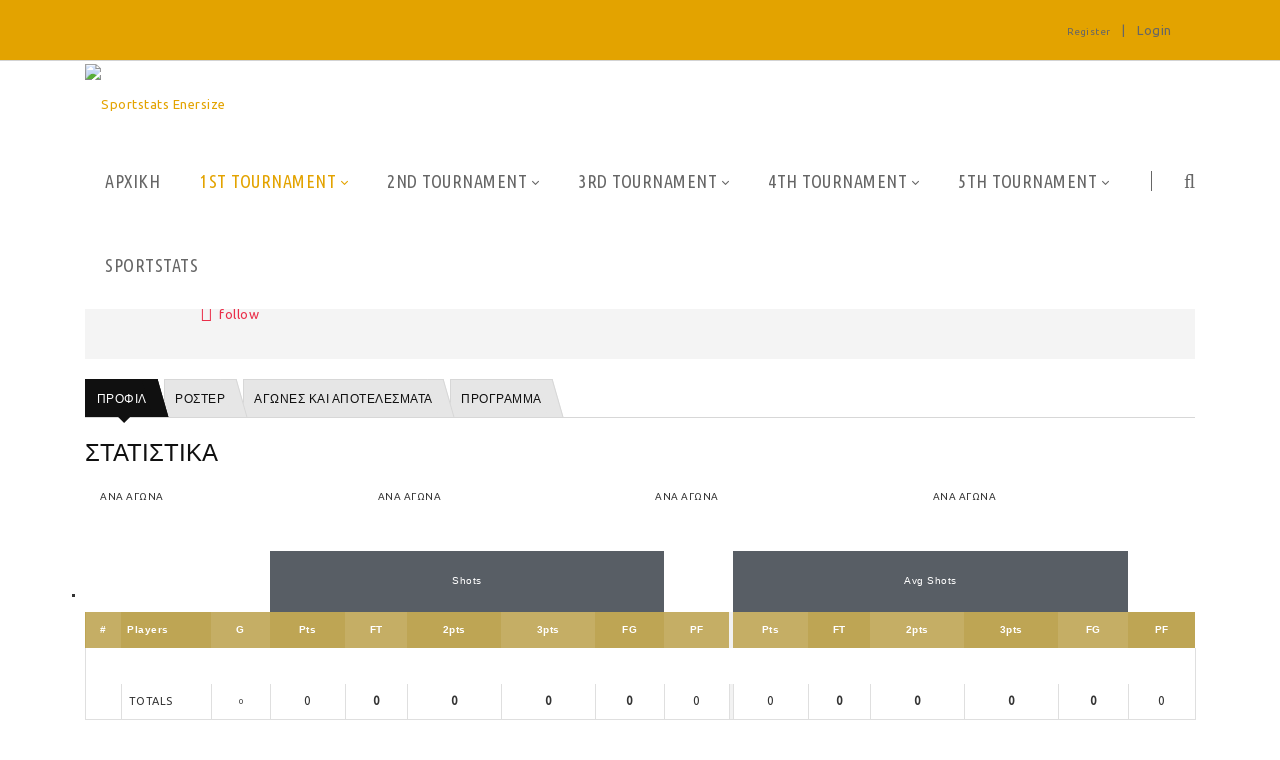

--- FILE ---
content_type: text/html; charset=utf-8
request_url: https://enersize.sportstats.gr/1st-Tournament/teamdetails/id/72581C77-09C9-40D8-B4E6-34FD0778200D
body_size: 34915
content:
<!DOCTYPE html>
<html  lang="en-US">
<head id="Head"><!-- Google tag (gtag.js) -->
<script async src="https://www.googletagmanager.com/gtag/js?id=G-VJGTRQDW99"></script>
<script>
  window.dataLayer = window.dataLayer || [];
  function gtag(){dataLayer.push(arguments);}
  gtag('js', new Date());

  gtag('config', 'G-VJGTRQDW99');
</script>

<meta content="text/html; charset=UTF-8" http-equiv="Content-Type" />

<script type="text/javascript" src="https://cdnjs.cloudflare.com/ajax/libs/jquery/3.5.1/jquery.min.js" ></script>
<script type="text/javascript" src="https://cdnjs.cloudflare.com/ajax/libs/bootstrap-select/1.13.18/js/bootstrap-select.min.js" ></script>
<link href="https://cdnjs.cloudflare.com/ajax/libs/bootstrap-select/1.13.18/css/bootstrap-select.min.css" rel="stylesheet" />
<script type="text/javascript" src="https://cdnjs.cloudflare.com/ajax/libs/moment.js/2.29.1/moment.min.js"></script>
<link href="https://cdn.datatables.net/1.10.23/css/jquery.dataTables.min.css" rel="stylesheet" />
<script type="text/javascript" src="https://cdn.datatables.net/1.10.23/js/jquery.dataTables.min.js"></script>
<script src="https://cdnjs.cloudflare.com/ajax/libs/bootstrap-datetimepicker/4.17.47/js/bootstrap-datetimepicker.min.js"></script>
<link rel="stylesheet" href="https://cdnjs.cloudflare.com/ajax/libs/bootstrap-datetimepicker/4.17.47/css/bootstrap-datetimepicker.css" type="text/css" />
<link rel="stylesheet" href="https://cdnjs.cloudflare.com/ajax/libs/jqueryui/1.12.1/jquery-ui.min.css" type="text/css" />
<link rel="stylesheet" type="text/css" href="https://cdnjs.cloudflare.com/ajax/libs/cookieconsent2/3.1.1/cookieconsent.min.css" />
<link rel="stylesheet" href="https://media.sportstats.gr/sportstats_global/css/sportstats/sportstats.css" type="text/css" /><title>
	TEAMDETAILS
</title><meta id="MetaDescription" name="DESCRIPTION" content="Team Details" /><meta id="MetaRobots" name="ROBOTS" content="INDEX, FOLLOW" /><link href="/DependencyHandler.axd/6209dc3fda02a9fd796178135c9e19d6/193/css" type="text/css" rel="stylesheet"/><link href="https://fonts.googleapis.com/css?family=Raleway" type="text/css" rel="stylesheet"/><link href="https://fonts.googleapis.com/css?family=Ubuntu+Condensed" type="text/css" rel="stylesheet"/><link href="https://fonts.googleapis.com/css?family=Ubuntu" type="text/css" rel="stylesheet"/><link href="/DependencyHandler.axd/f5c0d34ac54d7f30745c11f56e9e7e8c/193/css" type="text/css" rel="stylesheet"/><script src="/DependencyHandler.axd/ce011cee17689700cf343af45f8ee157/193/js" type="text/javascript"></script><!--[if LT IE 9]><link id="IE6Minus" rel="stylesheet" type="text/css" href="/Portals/_default/skins/20072-unlimitedcolorspack-054/ie.css" /><![endif]--><link rel="stylesheet" href="https://media.sportstats.gr/sportstats_global/css/sportstats/Sportstats-Team-Details.css" type="text/css">


<script src="https://media.sportstats.gr/sportstats_global/js/bootstrap-chart/Chart.js"></script>

<link rel="stylesheet" href="https://media.sportstats.gr/sportstats_global/js/bootstrap-chart/Chart.css" type="text/css"><link rel='SHORTCUT ICON' href='/Portals/10/favicon.ico?ver=pkXEhef12cvVSyHdp8Pp8A%3d%3d' type='image/x-icon' /><meta name="viewport" content="width=device-width,height=device-height, minimum-scale=1.0, maximum-scale=1.0" /><meta http-equiv="X-UA-Compatible" content="IE=edge" /></head>
<body id="Body">
    
    <form method="post" action="/1st-Tournament/teamdetails/id/72581C77-09C9-40D8-B4E6-34FD0778200D" onsubmit="javascript:return WebForm_OnSubmit();" id="Form" enctype="multipart/form-data">
<div class="aspNetHidden">
<input type="hidden" name="__EVENTTARGET" id="__EVENTTARGET" value="" />
<input type="hidden" name="__EVENTARGUMENT" id="__EVENTARGUMENT" value="" />
<input type="hidden" name="__LASTFOCUS" id="__LASTFOCUS" value="" />
<input type="hidden" name="__VIEWSTATE" id="__VIEWSTATE" value="3J437q8d1ydmJFPhdnxn1x8FcK6qI5V/SQHW0N+FShUpVDIk9kKWdwH6qHX7pnFDaTEl6zpW8XyhkfmfIGOtub1e/Nteix+b0qnyO53koxVt/6PvJizYvEAF5hlGdYJb2QNsBxIwTNSwzYO+sxUEqOzO4UHqn0DtsbVkFoLcyd29QTrjLy5DEn7izmcAIoAtE6l6X/DWgt8CyCfCcmOrL/LySTyv4BzKGwDUuruCnl0O59qTx43UO20ou3JSSAw6IELC9WqKwOQ0LrX1sX6onSpyyNrHKiHZM/KZAGvcyqvKNhtLSKiag1XiD0lmWB7eFslkWBFtiz5vUQCJLDiJCHvefGkb5pfsbZOpiU2ovi5M+gQm7u/3X18DehyeSb6xziZSTxdJXcyQx2QC3o5AXVWimeaOViuxWSRfKhOzya44Sv+JJSi6YwK2mCs0d76UCjkC6YaKH5M1BUeUpNVrPfKYUX3CA/CN5hUt72yWrQEj0jw+uBvofZLxOm3zJSdw3qwoA5UyclLtgsZ5l20BGk82rbG+bApdW5gUlZbgqo8YmO9zzea/C5L4U3PjUwQ+5eHzL147wBjPvT9rLIU0Q1gcovBMEQNZMPL8jMVjVlSrnkunp3EuzbXdY6jYSWJxB25Y0Ko/Jmd2pV1P7PaN3cKah8EKQPjyu7ILQejus0eLSf+PSYgPXzLzUOo2KWWi/0U9nngoesgvU5Se8o0LfBEVobiJtWtjt+qqsYvBi5tKcL4YR4C6jzx3exf4P3kGzu1Uu2ugnnhxddJ9GmgotmT5DOOaO0x7uzJHcw6luEzz6fUx4I24X7QC2hW/jI1RuywPVIVtHW1vi9vSAl8Wnu6cgeJ6ZN0UkOvIp7BUHo8ahiZoclVY9RyrvnQb4BtrMYY8Zj4WOBO2uOUalE6pk23FcxOd7vSN7B1Xe/DGsTNiQ3nfsSY9lZyPq5szXRAHa7DoiVW38K9uOrkJP/ylNP9aqS5D2mByj49Yw6EoOq9OvOE/QgtOIf3fGcvFqEHVAq7CxE+Zip5pMm8ZYVu8UWPpb4F5r3mOSkIYd/oSch9mvKy5ylpdT24ELbhL3eH6rmqj0EYGmq87ghFQWatjlz3HZUy7hU1uP4z3pHGO9eVeYMrIeVcPW8Gax6JygAoiRfQiIU+j+zAkMPYAJMdTI8/kPFOc1cciKu0wWx87lqxWvevgUeojdbrYb0FiT3FIOtA/pZisPWJyG4QPCf6qdwaYZ3rTQ8V4RW85Byt7B64Q47cVuJN1d2EUDCMbc0l8qBtD51kUFi5sak7gvYUc7mdlIYXs/[base64]/Gwvl6y3V18ZvRACkBqKXA1evrxtD5Iq0tNqIEcR7YmDqlq1B9UaaHRG/ISbB2RAhoVCWfO8aIWTNMgB+LTIrldfpvGwPrGJ8N6vXo4MmTtfqJSV4i8Z47UlTzvopt1b7mnXI8u/BYOWErfeauLbh9vCmu9vDItCbi8ImPnVjccLFBCwnLVvLsat+huJeU2jBesuSnffbb2IKs3loq+ieyQCi2syYycBiq0yFGr3CKL+kM/IvD5YAbkiKvOeYL8A7cqPawfBiaW2RpgsoBcePfpVWcX2BZ9rxD94zqjWPDH3YQa6AlI/jGUhwsjqoEdGlIzYcYNUPGD0AMsuOskTEc+ibHr2AlBw0fBwSjueKc2FJQ4jauKDusPxan9hli3mkg7fqnTQPbMvslfkAZfXWOBrZJdo/p6kHVePtuB/SN+GRk6NUab3FPW5uWVGHVuJ6u1OIf6ZIfOUKUe/XLFdWXfcd0vMq1jMxOaygd/2wcX95FXVaIseq98GfcaiZuDqQzsjRzCvlT0Fs+GU8vTaXp+b0rbUUZwE/8m8IGbRBBC1YpdnXAuifUvFH2yyHVXm/Jis1Wxb7zNAHwZXEqucLIQX1NRiJ17m6HReonVDcANbP7EHqJKmEya/CEB29ttNwWzN/bby6yQoFflbeK9y66xhmzPph6p4xaQnrkRkEBWwOhRWSHgOLX3v4JMYNn2VNRT1gKbRezvVsg/G2POsIFCELne7AALUVlAkEwSD27jaF8FErASTRsGRspxGaqYIu6x0UjThIqCjcqpeJjr10YrHYgj1Tmj8TGsrdVevWu5bci9dagklOV32dsxU+CvC0pv9X3d75cOtzImBG0v1/iellbntTqt2kkIswSXUcnf30SMwuiOvq4GRowUsotA5oDYakTRTGkMpRqceP8lsITnBCFBiiY9kLMcMvjQilirWcCVL9eQsVFXRN8SwfcwiTm+urqm666g1fJkVCFwGy7fFXouG5ooRo/YbaCB0wFUzMjejEPcW6TxcR3uaQm6y59SbdoWstrsnXknVKXt0+bSlHxfW36ynGZKW/nk67A7ywiP1KPlQfXQFvHBDixI9gNdY8H7GyFopFGNXEWXc+ffZlBGKibYrsXUPEUvlwzH7UN/EdLGw6IGxOWb/znlQJxBaZYXzkZsKareTeIVIPRhp7zieJ+ef8FMOsXekXY5/vrvupzgpjhPFT0FvIWv9ETUShCcWYZYjfv9BT8rkzNXz+Yh5ri6f1PCfYllMfUN0NnVYWGA27E++/P7uFmsTE5ieamr5LhgLEPoQFYxhdXuyIInJVbljy0HYthDrHSHLKgrAd3RYMvcB5pk1e8tbup3/xrNnJdzwDl/pEmXLkGc+ZTarl+dFoazt+LN0cYwMGuN/tAqqqpQLLGYL+UU6KXHtsmrYhEWDDCpj3slTE0wJf0o6gVU/nksJk0tMWSS/Ll9liQ99U2o4066lzrYpfgWJlVXeYLLOegnLDCaE9wHJC/73J9cO7L48hV9GRkuXMWWBW7ovG7b3k0kBohQpHcB7zlPRYmwrTpNr37TcjNYEKyb8jxYxUiIE2zYCj38/b1+yBKQ+3/Hg4vXKlZ+kqEkfkdLBHZc82YPOi/rH4+qlgB1elsDC6/FTS2Vul/Xrqi2+qItjnSoSL5WoSDISpErWI2BDCiCXv/SpDmz3xTDctrKxXNTfQu2hEp8KJu02aIOvJaV+nweJ3hubEkXzeZk3NNzS1LKD2bm1SSP2T0xqdAc+i+ATYOE7DmzYdJ3hy4em+G+2jx2yjYOWUsXV8rZ4PySL+qCcTcxOlymFArGOmEIlkV2D9gcDJeUNrYN8HJvrYr4JROlvi49Fu8sARQ7SybKljH/RWQdu5PLGGPheUgmjoqFNaYWbL60IxL74vcCOMTtLootVHxBW7WyIB9QOSnca/04L4M1By12gip/X3zqtHVLDik1tmYKm1bk5kTRa3txb8h2wJotejeEuFW1Ij00+Xruq6QWf4REqJQQFwsjPY4mGfCAlReqfLmEBq0pYLZvfYtsQKpUZcBH+8eUdMkbFxRhDcStzCZ3DnJZlEICY9txO0Pe3/FnAad/[base64]/cu2xXqipmESLmQYU7XO0zM7/IVIyEOrsu9WvG5rGwH4avzLOPuS/cIpg4lkDWgo2pmk7vRyMRVzI04Zs/uGrOBpk3EUQK2EAkP5cfLKX7trj4FfoHPmOkm7JSvY1fp5oItMKH4GittN+fQC+bBr4a3el8XNuCNPrSuNMP+GEsdlITEd0rX40pClRfP2NPFJqpNi4ytknNo8VBvBqs6Ay8AskIOOPDI0TeRithik/UjoJs0+4Tsl9qAMmsURTKF/1jAzs5qxl+fdKHRK58Vctb11ZvKi5x1VO/2XXGutMv4slJvIjlmfY1Uc29myCgleYq9n1lJplUF+KOvUciJDOGxYGb6Hd8fm0RbEMl8whn09d1Tm41ev6qhcVp/RFbh4AIdPFq5XE9fupoGebRf0O6pBmoYxda3hJpxcmfkIZHFFOdlzcgC22e1QdwpY3hejek+UnWMC9pQ/t0pN98AEbgDKpXs5M/p+YtQ8Lkvx2br/iW/gsdVX7vYMma1Lbt00R2euDFztpM7nmOfqlNbiP2xDuFahIpn2FxDyqoV3u5MO0KB77PVmkgQuWrn5MrMpMEQoBRFs6/8XcCMuQE9u8oBHjQG00QNDdYYnhB8EjRZcDBoHRJ0z+1izIlZ0rP72ayNT7s5mKCmIcFV5qbWmgbunxAUBMVl6wyesDDZuKs+ukotZym6tWLxrw7BwMpqw5RT8fY/1NA2fACU+Hye5q5BHU2w3nxW9dafMk1sYtccu7D87VsGa0oNmCIogTTsyn1VxoI7NJQorXf+UkD71Kwbvg8iB9jNS7vdlL6lq4e1oUbgY2qnqgOBogMnU5O72glae2qauIsEifmDo7mg39JcLRlRUs4SWBEvFEt0P3/hEOyRn5r7tzAwXP5H1wSeEVCfPuq95kaqEe/h9Lftzgtrs/BzcMPXvFHJkLblvpgH+ae+h8JcxAW4TvB7hKxznz2OtJMb0MqJjhyl5uXrIZVXh7TVmCso71vH1GDxHuJzb8OGwwzQYC0W2KV6OVHQT4Jo3RszffkgB/xlu3nn6oCjpA6MTNvEMFxwWr79x5eesltuRyG6HAZ0TRLw9U4Xc/JDLJSri31uXGZR718y4zHBryBvLQMde7aICKJ2nbNuF3QA9ZQiqhqzuYQFRi2x9fAGX/IaOARGW5XdRMKAj3y1071D7f1D/wWzwc7kpeI7S/ID2n6iRd/OFoLtlkx2YG/hzoKPs28B0TzO7xkjqVAgjtkewvDmyt10lOra9yIEHZK00h6ARYfC3/16iIGiUrbx9gPiWWj9bVuMMoaSogT0X4CfuB8FPSKhkMZiDEKQm3WkRCf2/jCpyfSUIzOcAvo0ut11fFTVwMcapP48Bk2bPq5Rz8geexY0gBaFoC3DRl+AjtgQU7MzL00dyEaaUPuOIZh92s8VVe7QmQN4rM3tTHFRZkoBKEUl/c87q5LT7up0T7hX9VdAAFqwiwQ0zBC4yB3Qqe6Dyyl/kapBnvpAHEio05F3ilz4kehZM2rN3MDQKRyzUD6vDetArKwHCqrphL4MNr+7+bdeOx7Puk6u3aUz5lRZUiZnC2xs1+TaOS1SA7fWm5xRy50+EKuhhnauq3BgBmVDzGDA3tU2i8VZlLP2552RlXLS/LioLmweETwX3zrBNba+V3uzQTJ0n4Sa/BPdiXuvROiSn21ddtYb2DpnhcoxZmWhq4A9zKGRe8Yan7/CadsRfszl5Oro1iZpZqU65P+ek9d2CwhypWgwFI7YknzhcnRC213y/tAMHR0HgbZnObWu65LyrwZ4wF1ihDO7T7hN4IqJ+MkosIMmv99pf+R/ATFDe4K5F3mwdm21M0IRiQGQfK57YJGtlJXZVzo73Q3jJ+GPyQYtBKbU5GLHLJ/+gFUOWd6itpQeMfZJna9WHqPP+dRk+vueO88O9kTmhOpziF9/ZS+/9h6PBSetC3bh6ejZyTZ3AXPxKWAGEcUT7CcQgDWNd0FrQnEzh/xxGPuUPgnrj9TBB2ZEYrcTa6CM4z54IBAUr5A8FuyF4KFcOrQGwCPHZa5up1hl+ED8hlQMM3N2s7fV4tWCEiQfoX/JHsQROn6Ti2itknDUP3JYSUuTPEwoAD18vXOVhgmyvoNpIyXjDsRSB6TIwzH39a0xt05NaWZKwsdom7llMipuwdY/W8FWRba62w8iazMG6hfAJ5aGYdhbK47sKq83UGiTDKr83f+yzRQJOxeYAPfewnO/aKr5MfrrkwpzhpHgzvKMWYwDYprjDgrFVUyPUiCSCKwVGg2fHCn+bqYjAx7S5wY/[base64]/KB/vcYutlxuno6+K4S/vlxKduU/IDca+nSJnG1k5AcZ1s9j8S5Psk2pTbmnEPGkckasc5e/VcHM+Y4hsPxliBUUkQwu7flJuFUhchY0PiL1HjOCxMFri5umEP1LEMlS7cAWAiuRrxyadeX0LatjNjxr07lSWcK7vVCriKvi/lITiMbkc8N+JtQc9yUnCy+eGT1k7xOCN3Bde2XdltDFJbkTYOM8O3Arno8EJPoKkPQXEmTHHNJxevjcGyWOCiMY+nyl8T0NMPjrPLgBqKsSZAB22iLdP2MSJ2xprcuEIWRvFXoGk/cK2qFj5gWuLRnG4/4ySVpNTmz1EG7RHlHbTFL+txiaKEv9gf3BvDSu5DD8OBLHzjRTjExrxGB0lydB0xepsDEC17gcK2AUlNYd7wiK4xeZHbyE19CVaVjGqlQNc5SjJrwTo8C3lwdPe+u6odc+vJFevQgq6xJ68bfSMYzs7iDkmb9sL/TMQOALspvRWoKFGrzatckK6I4GZ/av6k3G3vGftgBUCtF7xPVWeBrLZ+K6MgxDBDcxQJsOVCITNO7FfnPvZQhtB4Vq7RUfDhiFyIcv78Xu4K8ahzPzi4mYVI5sgUvGNkMeMVt+uaekdX/nZDSODMyoi83aMr36X5S/Ym40HijKiT+dQFKcyAsFreQUzDjzxFk55O8XUCVpqC2bw3+6Zh2wlpjM4Km9mp2KmbCWg/d+eydG/6Eqz9ubKY+2uO6dVwIZ0CIIK8RAUrkEQ2YGC+HomcoqWDgScd6n8LFW/[base64]/Nfe4USbKE2Z0/OHkBi/vzAdpTTWejK6xhT2BtEO7YA2kHjYagFbnJ7oZWn1XUgGYdYez1k2OPwI30bSyZ4ZNHW3W5rw8OQMP4fLQiv5Y2uc+lQb4ZGXi7ISlqEclkKtT5EI0st1bLVo++pmzwRQJuUTaR/yjzkFLmI74AVr3D9hOkCpWXvyRHrAOo3RtID7EdHa4tfpKT/DlLBw+38zL3YKV3rrenAGN4HieQKHlJVDhsWD8+Q49GskW/gECuT+WN3soLb286v5YGazxBQrie+YdZI/hL21Rb8xXd/DVkQacFfbqz1hThi9LJn1fZvpKOnOu8YHEXlQFYIIut3rzjshPIoD8HKs8h3KubqRc/A0PKyYaLFcmccWXIgFCCVXoADrKMi8ljCAndfIU+DnubOp2/ohDGx6X1UfarnHQDYG+SLlDJVqCIKxqVvcL/hbuDUA+GkYh7XfOD+IEfvGW50jYq2GC3P9qQAGUhLEIB16Z4oBgiVeORNz2X5XOEAzUKkTUTiq4VVcpOCnKVuCDi/uObZ393cHgo9i4ouqQQJUjLBmJaR7xr1b6aNTOMTYtfUtai69JvxbiXxrhb5/S3/5N1ZCCqeJ7pJ6iPzZYomovTzk04EYjcybMFdOKXB5Z6Q/r++xZmI2tCqlBZv7rnIv2ChoeKJucVKd5MS4asJ2IjYfonJR7BGwyqzJTBkT0eBTI9euiUYYm1IH+EuiKvENiPTLJbjt5CiqZ/AN7R5gAu6giBXz7VYC8b4i07L3wi5E5vwheUOoWQblQIP/suDdAhX8ej21/ggjVbHhemTOqrMCuWg2Pe1OO3vBlYio28os62LO4hbVGeBjmUtaPcfCcqlEIl0wtYzEQHPmFYeXZ/pKZEyctmRLI4FSYPcTuiuQF4O4Idpt0PKT7581+oI4a2n2PVAK+Eg7RgPBZocYGW+4bEgLwEsUIL2SRZ7iJ9DszWjCU/jftJ+Jyu1ygAFYum5vDMM4rdwvlxpJ9ff7Duc1frSIWRYtqL9gwzHqG+iPXbgkFctIkqC86MQT3vfcCakEiKySzr/ADFU72+BMN9brNhIdOrHgIcE1tpu840DWzCPztayn/5nscBqsevw71k4UeG/oHDaF/hRN9ZklaEUSNkzeduYl7PjLlovuDREoU7bq8H+xOQ+xx9d4rLYO55lrSGsQtggpdbOEviSeiEqoJRj7mQmyou3PRKDzMvIyujVXfea/YZjkXtt3mLV7GA6Cc888zsvWxueG2qGeUuOZ6pSUDgDiFPaCFJjJxiuAvh9P2BlfC1GKkPctVNTFbW8PA4Inb3sXnfbpB5mob4kbDeXrP5xOyT25MIaftL5NqpS07oV6Cjc4Ki3upybC5Z8pEfChecNbwLXIjNBkgaUXdwgfiImCP2SXMu7X6GD3QGBYOi+/lDMbxUt0RDngzjoetcVXk+v8C5on/uIwqV1486aZ71qgUmgor8b+dNrlarjGzPAK3JCifqN9xX963uVABL91v37KV0DPwgUKZxIAczTBkAdNRrnp8U99r6XvfcnZiiMd7svvAKOl7qKQ/1jxcBfP1VeKzaa6Dyja82dipt09iCYReHqrZwc3Rn/401d4vLj04ULFnZ8scvYqNca5eS4vTbc0Jf2+2bRcEnfkmeWII62RNyqcg2CfTSWeUurG6nMUELhRwHPyckqxn7MFsyfr2PrAsptwLms1PeDi/tM69ry14ITCCfYz0zgIGsqbdqqlD4Kh4RKrvIlJuj9Er4NcPNfhnZ0h853ssmuQE+hh8vAszDMI5xhwvRAbjfPEe1NjPrFs4RoPAj+25zltYGvIpMb6UrfetIpO6SvqvOUgEsoL5oYPaTXu14ERM/44Ka+aE9+2xB7M7pzYwCTdo6F37WzYqo0JIj4ljdi0/aysdI7azEyH31fIRCgUfeTIbn0qbhDMAJhfoX9DbCy9IGvWCPO20mAO0orWx5OY35ivYAKYejX0G2rvTU8YZW4U8jVdob5m3jzviCAkrjhDMYM4OtHZsUnaRQM+exucDIU1BUCS2CmGrZuKkYC+G/cOoCJ4p3sVS9SJqkxYB4jK8EV0ZRBxowWYOskUi/o+a5zp256IYT04bEX/[base64]/VMSLAvMmUNWMz6B25D3EVMh+WAw4J65q5OhZvT64em/7yFgfzbO0joQFa7wbMjESPMSEklaz9W+iN9d3gOJzwb+9ItVAGF5tl6gish27GDd/02Ww3/MEJllBxWr1cZ1YR264iQqNAHRIJ3QoATBrp+QCtAbu//bbXkdTEl93DPE/b26ISCuAzHYvry2trGTCVeig1703TE8zEA/2p3YgKHYd6bcvzTixnYiSsHq2GRLSC6xXj53NJaUp85bmOtH6hy17V0e/MTy0nHhiuVmYXAvn4cLbsEGIVwXB4PdJuMEOba87WhBZ5EWIz5OYw5SsNd3g1LEVFlIA05cLQDz18GATlX53nbTa4ptc2rnXR8x56yA/UNhcMfHH3TPfDnRwU16qpkpopl8MMWaCIZFQHs4BQ5Lx3xGdjKrTJKa5bxMPeKetxjpbFSBXQA6ciG2Ppd14b5DCr3vVL4wl0zWmTywB/FQcHqZewbnrpfqp3+MrKONzinuS5IruNj7Kr6arXn/PiLyijofrW81N5wS8cHHBEUsz1fJSlXvFpOzMx9S6Wl79ceL8Jmee7ZeJbyrfkRCLkdXvZ5on915ryYV7gQuD6w0/fEOGPnIvRgH1iLao4uaiS3w5rQhr9nA+QmNy2rWRaGux3uVutV++y9cxfQfUoMTgF3D7tyvzBOc1H8Vrx76Gpa8xWh98XWesGdQk5/zFEg8OygD84t4JCUyO+quofQ7G3AuU9gAM5RbZCa8PbwJPJDg60TinXjqJPHjuKOsNBKTii8AxJXqyI3IAYAF5tKZuNZkGs0u7mtQVTRdfphhhcLA8gT+Fwpogx3amBqHH0gajZ7X1/ZAfOd9B4Y1aCDoXefgcejlcBvvVdJGF9MVOTP/kY/xma78Ta5jiOUzRUyONqPFLH5+k094FvwHpZ0sVz03Jjz/SqVnFkOIrkUYygXOq1WYcPKKdeUWkOBHv3nZk7exejw4nSLAiAQAMHMmYgdmB6nzsQgxpf8fD/J5JowPM5rqnht+ZaOGqCxorEbu91L7va/clOKVBHX/Fhx7fBK0OJvOdnlE6zrafMYniJxbf6KEeP2tc7WAD7jw0lTfqhWNsil1ud1aN/giYqkViZ0g8/1U9nkP+wAjYmF68SicO6EFsGzhWFLfg6D88E3S9eeNyOWCCw7Tvv4HeqImCS/MBNNb5AFd1F6dIcP3GkJMHUCq3Qe0Qbcx+NOEgt8Xjf0OQLPNZUzI6pBjEyOwCF3CDmyXL52MC+OQnhiZ0iaOYIWVTdlwznrCDWp9AHcya1ZSStbmNbL37c1B/eLnJ4MPh+WQRTkOwcjQ4GADeSKOXTSHRJ9L9G+pTFfmK+tL+uEWciD+Ke4d86vzyJvluM/97uc151F6iQ7+sPf9WPdI6yiGadC+rfg1qPzdUYEhJhgsf3v6jHM6vbEFsXusfuCO44KZBmn0wayfon+9ImuRjo242oz5D0Q8fIkUb/bTRKRnK6fFnDsSB8N/eoC/Gr7ilHpyjCBz+JeFYxfenI8UgQSIBTSfmkZVNNdDDG6YkQCftNwWPt0QB2XxuwWhTpx9D+HgXvweKFM5l7+rD2Pc4E4g8Ofmm/[base64]/xO+y3vuFr+ZQjovEo66ilaiXD3eKNXtVEBe7hg328zhmrW0Tpxx6fe6Hp037nIkI1R9jm6HFJ6HtSEV0Bc0pjdKvQXuEHxG6cRhopsfMB0L2QfrA82u2EO/RzAgG16g0NW8TlQNiBgZ6qKnhf4HR1TVJ0jHA1paugSMyUE7XKj+yAhSGq5nXDMkCG0ffwGGPQigmuEFxRYQ2eRxhnM6xezQwvBW7zU6JtOt1MuQqNUJ5Jj8cclA/3+GkgDlFz+TPvviZ38GH2qL7/FPpRq0FBlTjBAigU972mneM5xi/P5pMGkdguctbL43CsU5vHTWnPkmjRR1F95xsOuFSQe7K2Z3nRtVT26vLzlHLpi4B2mAhR9bldN6ugYagRcqhjjoQeNLcW8616KnP4Tx7tve/+zOWFcuRLcgUa5yhmbGHtxFYPLekL75ryipNdfA6rkHjWNrJJXZ0gypQg5QnuH7Va5bvZ3UzvEvr1gJoURAGTN/mdIlRCe8aGD25PNaITTaSFXxm3TlBsXurl30BKaKfPCH5zdkAabd2RzKe3+XeQgz02IUdfPLpwl3fbuLzZz1NcWVVDzXadSblX3oZGrCjkm8Nfe5L9lcEmS2eocRrGuAcEv23g3TVBgIe/M21QJDEfvDPw2Uka+2QYNf8IiO7AUWXEvXwn4sBx34qg/gF0GPPKgJOmCTmWsuM4/Z2w9Gnh6A1JUrJU1HpCnYlt7i5lhm9/NTsQ19XbzAGwPMi4NKq8Lb3t3wqqfExU4TyL87PsDfQxbq3k/MN1rSn4B88rARmYzvO1tUUDDNYgV0Qx/[base64]/DRd+k6T1ppZCcOF/rG41L/XQhFwF0dydMPSdgVDyNCMK5P/nM0voR0J0VZ0bHJwk4aEnPuuxaMhEj+fLLmuaYE8tUu6x5yWZH9gHbHSGhxhTbdb9YobKlI2veZDQa6cxyPpc4cTxFD36J04JUwF7Uuc6gsCypH+2xy01W84Urka4mz05yd0T6MdnFPgL9MJ2qxfrSjp2ZWKsw/[base64]/GuKpLnmYl0xEnYj6yi/U/4Z7h2Lm8AAPdQf6ugpGRRnpF5Sf34m4eHUvqDFIYdGk+P5U7xnsnEftlHtn0UQaUQ0ATIGZiEYq1UXEtlbjuG6GpjfIbI/ko6wdJWJyUqR2E6KEKqSXxvg+47yTZwaXhJyVTbIzmcCkMyOt5HRRNX6k6Jba7qBIb+rneNWYyGCaLhZrBSXNdvljroT9eIcE99O2q725hWiQe6DaNQhlPQweypugrGWrORz198TgZczjd2N+rhE4xBvHscxL1eKEeGb+xq/kSlUR6bf2WlGveksOCX5+123FKuee6wfYgfAhigWUPdbwkg8riTPAlCqgn/j2aJTLalkdqyqEFGme2ALIPlQbAyXsSmJht2mm8VByzUpLkZEwDCkbotF3QeTUklX8sR7kD8/e1EzGoltgpogJSzX5qm3QJDdiK12gecBVkvDzLNfEBu/fhJY3rRc6sPuHO6lGDEjlZJN8aQL/c4SofjU0chD2HGcNyuxpDluq1LHgGoKYnsrPpLEfc867mgypcLke5kpXa52XJf0uU6v0eRqv5AMJ3f4gkTSXU6WUQwxE4BS5h/eFr8/tuuaAcT7GkgPyd56JBsUC5OQB2PrcH8wSfYXdJI+firHuIrSM2LcyvQ2uJcXj3TfHhwk1VZ72RQUmmoCvMU8FAXPYoNc40cRnLjjJ+T/OZTfE4QjA6ipSKhE8CMHkrfBdFMfbT2lREhopm5cx3N/auBKod0P0Jvre41xAGrQlSOAcWx/0+mZde793sAgqhwBKr1olc1S+UrlJwTbZacky7x6+rV1Ggytx8BVhBR/[base64]/pI70q0b5k1FEqL00R6ykUIetGWDJozorxFqKmUhf92B76dAejPsC+6BZXivqqzP5nkYGeTFCqcKRv5pAaD+iO1hD791GmMlLRWh4SPCDJNq9zcq+B0zu6l5WsiTx1lhj+C/r1Hlu3moVav9mShqWrE3osAdqAPpCD3GcLRY/tLb+0vNPg/2WIsbJlQ0vVIXjqKewoWcG/xiKcIaF0AiL2gS44S7VbFtCuA4gSFjjwrjUd2f6fpn1WyoochfI3NeML0g5Rw1IxyjvlchoDM52gxWHvDH8MJTLxRK3U/Aec9QJ1TaPPGmPD3o4MWVLDvgBnJsryo/G4phHiR622+EUshXyf2wr9fnxuXPOqH4WPn/HUvFaDqCmYzdbW/yF7n4CjOc4t3wSXFrEC7+6Na8Xv0QyP0OJVwSRzCACd9pKDlx97hjO0f0lM7mKbqWplX6Sj1M0oaVuS7qITM9sGMCyYwCvGp7cr9soTy7qJ/VuLxm3SqTqoYRHScZ/ok+c8LFPhwAudJAInu/XECfBFPqeVBTZsXOPS00J3TGouyDLibkw8Bvpya9lpK+7vPqA1o4xjd4j4cEPg5ApQZXE3Aw6E58OLtOmVysPA5Tjkn2SGEQgg6wcJgpvw5iH15j22CzBT7vmJb+855k9Ii5zCEJSxjMNXhculauICErwh/mJI5q2VfIxAYaREHsFDw85vzfhcG+RbXOvJce3OypZWBKBeJZEGLD6ctq3HgM1n/EaDjxV3C9syCyfxKdCIc59R5l/5VtnFa86PnKbqjipOJeCP8kcaSrCdUPDvCe4O57u3cRiKQHrHQr1t/hUkB6gTtTjVWLHrENy5rHX0lV+g92WZspVvbsnAIFF0jMqqcLdmvrSKqiGH5VLxvSKGouNLiCfaTPBV2e9ghi/NWJDcKzFbyCCqtTWRtalA1FsySZOXI8xW5/xXBoJzhMsH2XTCf0lPDmVOYDAvy0K+BYDDYkFA9LrkhX7l7YKjaYQvBckdHy47iNUPSR+Vee2eLQ8/x7eROGeh7hlCvxoULXS41Mgqc0/32k/S/k7l8+nSylLWGswJbe8kP3YaDtQrjCOiIPL3joktulC+aTe7p4onvW0ICXqp/vUTYm9/hPo+042RRmAbp0EELp/iEXrr5SHN51nxvC1mh+s8DC847SqDQaYrObJhsTqkji8DtwK+RYBGhNPzrkPpVq7HyCdNrHr5k5vDX3Egcn/alY5xk06Aa1+ReS3kS9uIYCdGTIDUvP5Pv9ECNBFmVygeAlMY8uYg5rv3/LJJxbgIEs8qIJYF3ZG/l/AuuvP9KOxOLyxdmwXxL3XQMG1zBb0RrGkIE4lcupxvROYZjs2hDJUlVTjnUXNlvJpnRJZsOK9wJy+4oihzsyBaoFyl/Z/WjwwTuV4E95m3D4A0l5IzO95diM8g1230gx+V5KGWf1ebVWYzcSSgFyvLmB6jz4pCWNnBDkaJXu/B2h+9O82yrivs71SAYSZzmRRVCnqmxcWleFsoJslIiXPWwKRnCgI/uaK1uw7cWZJ8sGz7KBIEs2F71KEyPzyEUkDghfID8oSyawmwBUaAlpIH4Y/ouE2ORYz+NYla0YLEECPJavr47h7+nVO2njEZlkFoZcJ4Xhm79LlrCImDmj3demnlLWJr9yfvbIMLk8Zoo90GG07Bu8PCDc2lgTEc6U/[base64]/6gBGAbFdn8tG1oChSxt63CP0xQkHrd0tQxIOYHnWbmhhl4W8vaSsMsTWtawm+6XsjEuYrkWTd4rzf2TS6KRhX3nT+a2tMqn56DNvv5GSC1k6l2DP/yzeogqV5pS6BYrWaQ2FVD9p15FAU7m7irsyClB7vlrREabiO3p7nm91JWyjDVig3fIb0W3/vaa34T8MfUy4H0Y6GAwIszKbRb0e+YOiIt/S38EHSO4qnrAnoha2mzIu8Kt7l0mKSoMk4pzdIangeJiO0SN85iRDYWPjyZEuBD85+tDLFJXCcB+eKUqBi3iXvUTSbwS4guMnhwAJLtLudCuSJ1hUBbARfdSSFFuBk9efvhZqTMIuOTPV6YCf26YbndvVH+UL0qPsgZ292OuKc/[base64]/qM9v6XTt8MZ92+XpDoAoJX84maxr27iERJuKOtL0WvZH98AaVJj2HRurVcTdXSOwTr7P5qRzBprdkx9KKL7cTrGYChypMYjIQEEsjdD5V6Cmlq8km15kSqtuZBy+y5iUf9NWGqAceLDjTc0miDafZpl+TOsuo1eky+DubW57XwoNR5kw1WZJVFNsDJciDDbgI=" />
</div>

<script type="text/javascript">
//<![CDATA[
var theForm = document.forms['Form'];
if (!theForm) {
    theForm = document.Form;
}
function __doPostBack(eventTarget, eventArgument) {
    if (!theForm.onsubmit || (theForm.onsubmit() != false)) {
        theForm.__EVENTTARGET.value = eventTarget;
        theForm.__EVENTARGUMENT.value = eventArgument;
        theForm.submit();
    }
}
//]]>
</script>


<script src="/WebResource.axd?d=pynGkmcFUV2LOknpUFZW5y4oXP0pCMY5N7pP_Rh1G-yRPiAo2aiu8l8dtt01&amp;t=638901634312636832" type="text/javascript"></script>


<script src="/ScriptResource.axd?d=nv7asgRUU0tTSafhxE8xa97XVWh9qKn2-EaXo6KOE5EGmIzlxysGihh0Cto71MBSe8j0OI1e6Yc1mMUgENfsvYRo8xQpTNa7lBI2tkWKULi7OvjPshGBBj7FgyE1&amp;t=40d12516" type="text/javascript"></script>
<script src="/ScriptResource.axd?d=NJmAwtEo3IovEd6wkp0eFG0LM5WIWG_PNsDxv84DWe_hq-F-7QwarTyBO10qpjgBt3TRFyi9p7LA6DbY_Gq4hVbvVAO1wZ3WHqx7mBF3uK70PlUyO4V_N8LS-NIQ0Eb63xG0Sg2&amp;t=345ad968" type="text/javascript"></script>
<script src="/ScriptResource.axd?d=dwY9oWetJoJ1vAKuYPzqbom5w__usfll7Z3Hhkeyk7qndXxflLXcbL3k7mxDHwFd7ddc-cH4R0zWx23PLThxjNlVmZk0t2YG7UmmCZglJx9DBwLazAcYxJ-dNKTA0cAEkgBDb0WwCyhZr8iU0&amp;t=345ad968" type="text/javascript"></script>
<script type="text/javascript">
//<![CDATA[
function WebForm_OnSubmit() {
if (typeof(ValidatorOnSubmit) == "function" && ValidatorOnSubmit() == false) return false;
return true;
}
//]]>
</script>

<div class="aspNetHidden">

	<input type="hidden" name="__VIEWSTATEGENERATOR" id="__VIEWSTATEGENERATOR" value="CA0B0334" />
	<input type="hidden" name="__VIEWSTATEENCRYPTED" id="__VIEWSTATEENCRYPTED" value="" />
	<input type="hidden" name="__EVENTVALIDATION" id="__EVENTVALIDATION" value="HUl01Bt+TJHw5xHaCeQF7AJs2uzimTG3wt7489rB4E/JMOd4ffND+VTeS7Ly9lAmklKzupcQ5kgv5QVLvdk1JOUuU8FHi1y7upGSrr74dXdmgYd4pndid0P7CPo0P8kvB/EZSYbZsU74GQpmg/fV+tdPNJuVO9YhZIgMAXEYcyvER6OcR0i6iyd+gTj0Anz4S0zpLRmyViWH89+OM9jOFKHKScay821qyd8vjbmU4IbBv0Y8" />
</div><script src="/DependencyHandler.axd/20eae45f6548b5fc919d4bea9a35125b/193/js" type="text/javascript"></script>
<script type="text/javascript">
//<![CDATA[
Sys.WebForms.PageRequestManager._initialize('ScriptManager', 'Form', ['tdnn$ctr2928$View$Updatepanel1','dnn_ctr2928_View_Updatepanel1'], [], [], 90, '');
//]]>
</script>

        
        
        

 


<!--CDF(Javascript|/Portals/_default/skins/20072-unlimitedcolorspack-054/scripts/pace.min.js|DnnBodyProvider|100)-->
<div class="pace_bg"></div>
<!--[if lt IE 9]>
<script src="http://html5shim.googlecode.com/svn/trunk/html5.js"></script>
<![endif]--> 

<div class="body_bg full ltr" > 
    <div id="dnn_wrapper">
    <header class="header_bg roll_menu    "> 
      <!-- header --> 
               <div class="hidden-xs" id="header4">
  <div class="shade"></div>
  <div class="header_top hidden-xs">
      <div class="dnn_layout">
      <div class="head_mid  clearfix">
          <div id="dnn_HeaderPane" class="HeaderPane   DNNEmptyPane"></div>
          <div class="ht_right">
          <div class="languageBox  ">
              <div class="language-object" >


</div>
            </div>
          <div class="Login  ">
              
<div id="dnn_dnnUser_registerGroup" class="registerGroup">
    <ul class="buttonGroup">
        
        
    	<li class="userDisplayName"><a id="dnn_dnnUser_enhancedRegisterLink" title="Register" rel="nofollow" onclick="return dnnModal.show(&#39;https://enersize.sportstats.gr/Register?returnurl=https%253a%252f%252fenersize.sportstats.gr%252f1st-Tournament%252fteamdetails&amp;popUp=true&#39;,/*showReturn*/true,600,950,true,&#39;&#39;)" href="https://enersize.sportstats.gr/Register?returnurl=https%3a%2f%2fenersize.sportstats.gr%2f1st-Tournament%2fteamdetails">Register</a></li>
                                               
    </ul>
</div>
              <span class="sep">|</span>
              
<div id="dnn_dnnLogin_loginGroup" class="loginGroup">
    <a id="dnn_dnnLogin_enhancedLoginLink" title="Login" class="LoginLink" rel="nofollow" onclick="return dnnModal.show(&#39;https://enersize.sportstats.gr/Login?returnurl=/1st-Tournament/teamdetails/id/72581C77-09C9-40D8-B4E6-34FD0778200D&amp;popUp=true&#39;,/*showReturn*/true,300,650,true,&#39;&#39;)" href="https://enersize.sportstats.gr/Login?returnurl=%2f1st-Tournament%2fteamdetails%2fid%2f72581C77-09C9-40D8-B4E6-34FD0778200D">Login</a>
</div>
            </div>
          <div id="dnn_HeaderPaneB" class="HeaderPaneB   DNNEmptyPane"></div>
        </div>
        </div>
    </div>
    </div>
  <div class="dnn_layout">
      <div class="head_mid  clearfix">
      <div class="dnn_logo  ">
          <div class="Logobox  ">
          <a id="dnn_dnnLOGO_hypLogo" title="Sportstats Enersize" href="https://enersize.sportstats.gr/"><img id="dnn_dnnLOGO_imgLogo" src="/Portals/10/enersize.png?ver=Z-TYQabw9H3RY7XDL9G7Ew%3d%3d" alt="Sportstats Enersize" style="border-width:0px;" /></a>
        </div>
          <div id="dnn_LogoPane" class="LogoPane   DNNEmptyPane"></div>
        </div>
      <nav class="nav_box clearfix">
          <div class="dnn_menu">
          <div id="dnngo_megamenu" class="IHide-sm IHide-md">
              
    <div class="dnngo_gomenu" id="dnngo_megamenu3ac7888484">
      
         <ul class="primary_structure">
 <li class=" ">
<a href="https://enersize.sportstats.gr/"   title="ΑΡΧΙΚΗ"  ><span>ΑΡΧΙΚΗ</span></a>
</li>
 <li class="dir current">
<a href="https://enersize.sportstats.gr/1st-Tournament"   title="1st TOURNAMENT "  ><span>1st TOURNAMENT</span></a>
 <div class="dnngo_menuslide">
 <ul class="dnngo_slide_menu ">
 <li class=" ">
<a href="https://enersize.sportstats.gr/1st-Tournament/teams"   title="ΟΜΑΔΕΣ"  ><span>ΟΜΑΔΕΣ</span></a>
</li>
 <li class=" ">
<a href="https://enersize.sportstats.gr/1st-Tournament/standings"   title="ΒΑΘΜΟΛΟΓΙΑ"  ><span>ΒΑΘΜΟΛΟΓΙΑ</span></a>
</li>
 <li class=" ">
<a href="https://enersize.sportstats.gr/1st-Tournament/scorers"   title="ΣΚΟΡΕΡΣ"  ><span>ΣΚΟΡΕΡΣ</span></a>
</li>
 <li class=" ">
<a href="https://enersize.sportstats.gr/1st-Tournament/leader-teams"   title="ΟΜΑΔΙΚΑ"  ><span>ΟΜΑΔΙΚΑ</span></a>
</li>
</ul>
</div>
</li>
 <li class="dir ">
<a href="https://enersize.sportstats.gr/2nd-Tournament"   title="2nd TOURNAMENT "  ><span>2nd TOURNAMENT</span></a>
 <div class="dnngo_menuslide">
 <ul class="dnngo_slide_menu ">
 <li class=" ">
<a href="https://enersize.sportstats.gr/2nd-Tournament/teams"   title="ΟΜΑΔΕΣ"  ><span>ΟΜΑΔΕΣ</span></a>
</li>
 <li class=" ">
<a href="https://enersize.sportstats.gr/2nd-Tournament/standings"   title="ΒΑΘΜΟΛΟΓΙΑ"  ><span>ΒΑΘΜΟΛΟΓΙΑ</span></a>
</li>
 <li class=" ">
<a href="https://enersize.sportstats.gr/2nd-Tournament/scorers"   title="ΣΚΟΡΕΡΣ"  ><span>ΣΚΟΡΕΡΣ</span></a>
</li>
 <li class=" ">
<a href="https://enersize.sportstats.gr/2nd-Tournament/leader-teams"   title="ΟΜΑΔΙΚΑ"  ><span>ΟΜΑΔΙΚΑ</span></a>
</li>
</ul>
</div>
</li>
 <li class="dir ">
<a href="https://enersize.sportstats.gr/3rd-Tournament"   title="3rd TOURNAMENT "  ><span>3rd TOURNAMENT</span></a>
 <div class="dnngo_menuslide">
 <ul class="dnngo_slide_menu ">
 <li class=" ">
<a href="https://enersize.sportstats.gr/3rd-Tournament/teams"   title="ΟΜΑΔΕΣ"  ><span>ΟΜΑΔΕΣ</span></a>
</li>
 <li class=" ">
<a href="https://enersize.sportstats.gr/3rd-Tournament/standings"   title="ΒΑΘΜΟΛΟΓΙΑ"  ><span>ΒΑΘΜΟΛΟΓΙΑ</span></a>
</li>
 <li class=" ">
<a href="https://enersize.sportstats.gr/3rd-Tournament/scorers"   title="ΣΚΟΡΕΡΣ"  ><span>ΣΚΟΡΕΡΣ</span></a>
</li>
 <li class=" ">
<a href="https://enersize.sportstats.gr/3rd-Tournament/leaderteams"   title="ΟΜΑΔΙΚΑ"  ><span>ΟΜΑΔΙΚΑ</span></a>
</li>
</ul>
</div>
</li>
 <li class="dir ">
<a href="https://enersize.sportstats.gr/4th-Tournament"   title="4th TOURNAMENT "  ><span>4th TOURNAMENT</span></a>
 <div class="dnngo_menuslide">
 <ul class="dnngo_slide_menu ">
 <li class=" ">
<a href="https://enersize.sportstats.gr/4th-Tournament/teams"   title="ΟΜΑΔΕΣ"  ><span>ΟΜΑΔΕΣ</span></a>
</li>
 <li class=" ">
<a href="https://enersize.sportstats.gr/4th-Tournament/standings"   title="ΒΑΘΜΟΛΟΓΙΑ"  ><span>ΒΑΘΜΟΛΟΓΙΑ</span></a>
</li>
 <li class=" ">
<a href="https://enersize.sportstats.gr/4th-Tournament/scorers"   title="ΣΚΟΡΕΡΣ"  ><span>ΣΚΟΡΕΡΣ</span></a>
</li>
 <li class=" ">
<a href="https://enersize.sportstats.gr/4th-Tournament/leader-teams"   title="ΟΜΑΔΙΚΑ"  ><span>ΟΜΑΔΙΚΑ</span></a>
</li>
</ul>
</div>
</li>
 <li class="dir ">
<a href="https://enersize.sportstats.gr/5th-Tournament"   title="5th TOURNAMENT "  ><span>5th TOURNAMENT</span></a>
 <div class="dnngo_menuslide">
 <ul class="dnngo_slide_menu ">
 <li class=" ">
<a href="https://enersize.sportstats.gr/5th-Tournament/teams"   title="ΟΜΑΔΕΣ"  ><span>ΟΜΑΔΕΣ</span></a>
</li>
 <li class=" ">
<a href="https://enersize.sportstats.gr/5th-Tournament/standings-1st"   title="ΒΑΘΜΟΛΟΓΙΑ 1ος ΓΥΡΟΣ"  ><span>ΒΑΘΜΟΛΟΓΙΑ 1ος ΓΥΡΟΣ</span></a>
</li>
 <li class=" ">
<a href="https://enersize.sportstats.gr/5th-Tournament/standings-2nd"   title="ΒΑΘΜΟΛΟΓΙΑ 2ος ΓΥΡΟΣ"  ><span>ΒΑΘΜΟΛΟΓΙΑ 2ος ΓΥΡΟΣ</span></a>
</li>
 <li class=" ">
<a href="https://enersize.sportstats.gr/5th-Tournament/scorers"   title="ΣΚΟΡΕΡΣ"  ><span>ΣΚΟΡΕΡΣ</span></a>
</li>
 <li class=" ">
<a href="https://enersize.sportstats.gr/5th-Tournament/leader-teams"   title="ΟΜΑΔΙΚΑ"  ><span>ΟΜΑΔΙΚΑ</span></a>
</li>
</ul>
</div>
</li>
 <li class=" ">
<a href="https://www.sportstats.gr"   title="SPORTSTATS"  ><span>SPORTSTATS</span></a>
</li>
</ul>

      
    </div>
    
    
<script type="text/javascript">
    jQuery(document).ready(function ($) {
        $("#dnngo_megamenu3ac7888484").dnngomegamenu({
            slide_speed: 200,
            delay_disappear: 500,
            popUp: "vertical",//level
			delay_show:150,
			direction:"ltr",//rtl ltr
			megamenuwidth:"box",//full box
			WidthBoxClassName:".dnn_layout"
        });
    });


	jQuery(document).ready(function () {
		jQuery("#dnngo_megamenu3ac7888484").has("ul").find(".dir > a").attr("aria-haspopup", "true");
	}); 

</script>
            </div>
        </div>
          <div class="nav_ico"><span class="fa fa-search  "  id="search-icon"></span>
          <div class="searchBox  "  id="search">
              <span id="dnn_dnnSEARCH_ClassicSearch">
    
    
    <span class="searchInputContainer" data-moreresults="See More Results" data-noresult="No Results Found">
        <input name="dnn$dnnSEARCH$txtSearch" type="text" maxlength="255" size="20" id="dnn_dnnSEARCH_txtSearch" class="NormalTextBox" aria-label="Search" autocomplete="off" placeholder="Search..." />
        <a class="dnnSearchBoxClearText" title="Clear search text"></a>
    </span>
    <a id="dnn_dnnSEARCH_cmdSearch" class="search" href="javascript:__doPostBack(&#39;dnn$dnnSEARCH$cmdSearch&#39;,&#39;&#39;)"> </a>
</span>


<script type="text/javascript">
    $(function() {
        if (typeof dnn != "undefined" && typeof dnn.searchSkinObject != "undefined") {
            var searchSkinObject = new dnn.searchSkinObject({
                delayTriggerAutoSearch : 400,
                minCharRequiredTriggerAutoSearch : 2,
                searchType: 'S',
                enableWildSearch: true,
                cultureCode: 'en-US',
                portalId: -1
                }
            );
            searchSkinObject.init();
            
            
            // attach classic search
            var siteBtn = $('#dnn_dnnSEARCH_SiteRadioButton');
            var webBtn = $('#dnn_dnnSEARCH_WebRadioButton');
            var clickHandler = function() {
                if (siteBtn.is(':checked')) searchSkinObject.settings.searchType = 'S';
                else searchSkinObject.settings.searchType = 'W';
            };
            siteBtn.on('change', clickHandler);
            webBtn.on('change', clickHandler);
            
            
        }
    });
</script>

            </div>
        </div>
        </nav>
    </div>
    </div>
</div>
      
      <!-- header end --> 
      <!-- mobile header --> 
      
<div class="visible-xs mobile_header">
  <div class="mobile_nav">
    <div class="shade"></div>
    <div class="dnn_layout">
      <div class="head_mid clearfix">
        <div class="mobile_navbox">
        
          <div class="mobile_left_icon"><span class="fa fa-search  " id="ico_search"></span> </div>
          <div class="mobile_dnn_logo  ">
            <div class="Logobox  ">
              <a id="dnn_dnnLOGOphone_hypLogo" title="Sportstats Enersize" href="https://enersize.sportstats.gr/"><img id="dnn_dnnLOGOphone_imgLogo" src="/Portals/10/enersize.png?ver=Z-TYQabw9H3RY7XDL9G7Ew%3d%3d" alt="Sportstats Enersize" style="border-width:0px;" /></a>
            </div>
            <div class="mobileLogoPane   "></div>
          </div>
          <div class="mobile_right_icon">
            
<a href="#gomenu62d373f065" class="mobilemenu_close">X</a>
<div id="gomenu62d373f065" class="mobile_menu ">
    <ul  class="menu_list"><li class="   first-item Item-1 "><a href="https://enersize.sportstats.gr/"   title="ΑΡΧΙΚΗ"  ><span>ΑΡΧΙΚΗ</span></a></li><li class="dir  current  Item-2 "><a href="https://enersize.sportstats.gr/1st-Tournament"   title="1st TOURNAMENT "  ><span>1st TOURNAMENT</span></a><ul><li class="   first-item SunItem-1 "><a href="https://enersize.sportstats.gr/1st-Tournament/teams"   title="ΟΜΑΔΕΣ"  ><span>ΟΜΑΔΕΣ</span></a></li><li class="   SunItem-2 "><a href="https://enersize.sportstats.gr/1st-Tournament/standings"   title="ΒΑΘΜΟΛΟΓΙΑ"  ><span>ΒΑΘΜΟΛΟΓΙΑ</span></a></li><li class="   SunItem-3 "><a href="https://enersize.sportstats.gr/1st-Tournament/scorers"   title="ΣΚΟΡΕΡΣ"  ><span>ΣΚΟΡΕΡΣ</span></a></li><li class="   last-item SunItem-4 "><a href="https://enersize.sportstats.gr/1st-Tournament/leader-teams"   title="ΟΜΑΔΙΚΑ"  ><span>ΟΜΑΔΙΚΑ</span></a></li></ul></li><li class="dir   Item-3 "><a href="https://enersize.sportstats.gr/2nd-Tournament"   title="2nd TOURNAMENT "  ><span>2nd TOURNAMENT</span></a><ul><li class="   first-item SunItem-1 "><a href="https://enersize.sportstats.gr/2nd-Tournament/teams"   title="ΟΜΑΔΕΣ"  ><span>ΟΜΑΔΕΣ</span></a></li><li class="   SunItem-2 "><a href="https://enersize.sportstats.gr/2nd-Tournament/standings"   title="ΒΑΘΜΟΛΟΓΙΑ"  ><span>ΒΑΘΜΟΛΟΓΙΑ</span></a></li><li class="   SunItem-3 "><a href="https://enersize.sportstats.gr/2nd-Tournament/scorers"   title="ΣΚΟΡΕΡΣ"  ><span>ΣΚΟΡΕΡΣ</span></a></li><li class="   last-item SunItem-4 "><a href="https://enersize.sportstats.gr/2nd-Tournament/leader-teams"   title="ΟΜΑΔΙΚΑ"  ><span>ΟΜΑΔΙΚΑ</span></a></li></ul></li><li class="dir   Item-4 "><a href="https://enersize.sportstats.gr/3rd-Tournament"   title="3rd TOURNAMENT "  ><span>3rd TOURNAMENT</span></a><ul><li class="   first-item SunItem-1 "><a href="https://enersize.sportstats.gr/3rd-Tournament/teams"   title="ΟΜΑΔΕΣ"  ><span>ΟΜΑΔΕΣ</span></a></li><li class="   SunItem-2 "><a href="https://enersize.sportstats.gr/3rd-Tournament/standings"   title="ΒΑΘΜΟΛΟΓΙΑ"  ><span>ΒΑΘΜΟΛΟΓΙΑ</span></a></li><li class="   SunItem-3 "><a href="https://enersize.sportstats.gr/3rd-Tournament/scorers"   title="ΣΚΟΡΕΡΣ"  ><span>ΣΚΟΡΕΡΣ</span></a></li><li class="   last-item SunItem-4 "><a href="https://enersize.sportstats.gr/3rd-Tournament/leaderteams"   title="ΟΜΑΔΙΚΑ"  ><span>ΟΜΑΔΙΚΑ</span></a></li></ul></li><li class="dir   Item-5 "><a href="https://enersize.sportstats.gr/4th-Tournament"   title="4th TOURNAMENT "  ><span>4th TOURNAMENT</span></a><ul><li class="   first-item SunItem-1 "><a href="https://enersize.sportstats.gr/4th-Tournament/teams"   title="ΟΜΑΔΕΣ"  ><span>ΟΜΑΔΕΣ</span></a></li><li class="   SunItem-2 "><a href="https://enersize.sportstats.gr/4th-Tournament/standings"   title="ΒΑΘΜΟΛΟΓΙΑ"  ><span>ΒΑΘΜΟΛΟΓΙΑ</span></a></li><li class="   SunItem-3 "><a href="https://enersize.sportstats.gr/4th-Tournament/scorers"   title="ΣΚΟΡΕΡΣ"  ><span>ΣΚΟΡΕΡΣ</span></a></li><li class="   last-item SunItem-4 "><a href="https://enersize.sportstats.gr/4th-Tournament/leader-teams"   title="ΟΜΑΔΙΚΑ"  ><span>ΟΜΑΔΙΚΑ</span></a></li></ul></li><li class="dir   Item-6 "><a href="https://enersize.sportstats.gr/5th-Tournament"   title="5th TOURNAMENT "  ><span>5th TOURNAMENT</span></a><ul><li class="   first-item SunItem-1 "><a href="https://enersize.sportstats.gr/5th-Tournament/teams"   title="ΟΜΑΔΕΣ"  ><span>ΟΜΑΔΕΣ</span></a></li><li class="   SunItem-2 "><a href="https://enersize.sportstats.gr/5th-Tournament/standings-1st"   title="ΒΑΘΜΟΛΟΓΙΑ 1ος ΓΥΡΟΣ"  ><span>ΒΑΘΜΟΛΟΓΙΑ 1ος ΓΥΡΟΣ</span></a></li><li class="   SunItem-3 "><a href="https://enersize.sportstats.gr/5th-Tournament/standings-2nd"   title="ΒΑΘΜΟΛΟΓΙΑ 2ος ΓΥΡΟΣ"  ><span>ΒΑΘΜΟΛΟΓΙΑ 2ος ΓΥΡΟΣ</span></a></li><li class="   SunItem-4 "><a href="https://enersize.sportstats.gr/5th-Tournament/scorers"   title="ΣΚΟΡΕΡΣ"  ><span>ΣΚΟΡΕΡΣ</span></a></li><li class="   last-item SunItem-5 "><a href="https://enersize.sportstats.gr/5th-Tournament/leader-teams"   title="ΟΜΑΔΙΚΑ"  ><span>ΟΜΑΔΙΚΑ</span></a></li></ul></li><li class="   last-item Item-7 "><a href="https://www.sportstats.gr"   title="SPORTSTATS"  ><span>SPORTSTATS</span></a></li></ul>
</div>
 
 <script type="text/javascript">
     jQuery(document).ready(function ($) {


		 $('#gomenu62d373f065').find(".dir.mm-selected").removeClass("mm-selected").parent().parent().addClass("mm-selected")
		 
         $('#gomenu62d373f065').mobile_menu({
             slidingSubmenus: true,
             counters: true,
             navbartitle: "Menu",
             headerbox: ".menu_header",
             footerbox: ".menu_footer"			 
         });
		 
		  $('#gomenu62d373f065').find("a[href='javascript:;']").on("click",function (e) {
			  e.preventDefault();
			  $(this).siblings(".mm-next").click();
		  })
     });
</script>


           
           </div>
          <div class="searchBox  "  id="mobile_search">
            <span id="dnn_dnnSEARCH3_ClassicSearch">
    
    
    <span class="searchInputContainer" data-moreresults="See More Results" data-noresult="No Results Found">
        <input name="dnn$dnnSEARCH3$txtSearch" type="text" maxlength="255" size="20" id="dnn_dnnSEARCH3_txtSearch" class="NormalTextBox" aria-label="Search" autocomplete="off" placeholder="Search..." />
        <a class="dnnSearchBoxClearText" title="Clear search text"></a>
    </span>
    <a id="dnn_dnnSEARCH3_cmdSearch" class="search" href="javascript:__doPostBack(&#39;dnn$dnnSEARCH3$cmdSearch&#39;,&#39;&#39;)"> </a>
</span>


<script type="text/javascript">
    $(function() {
        if (typeof dnn != "undefined" && typeof dnn.searchSkinObject != "undefined") {
            var searchSkinObject = new dnn.searchSkinObject({
                delayTriggerAutoSearch : 400,
                minCharRequiredTriggerAutoSearch : 2,
                searchType: 'S',
                enableWildSearch: true,
                cultureCode: 'en-US',
                portalId: -1
                }
            );
            searchSkinObject.init();
            
            
            // attach classic search
            var siteBtn = $('#dnn_dnnSEARCH3_SiteRadioButton');
            var webBtn = $('#dnn_dnnSEARCH3_WebRadioButton');
            var clickHandler = function() {
                if (siteBtn.is(':checked')) searchSkinObject.settings.searchType = 'S';
                else searchSkinObject.settings.searchType = 'W';
            };
            siteBtn.on('change', clickHandler);
            webBtn.on('change', clickHandler);
            
            
        }
    });
</script>

          </div>
          <div class="Loginandlanguage menu_footer" id="mobile_user"> <span class=" ">
            <div class="language-object" >


</div>
            </span> <span class=" ">
            
<div id="dnn_dnnUser2_registerGroup" class="registerGroup">
    <ul class="buttonGroup">
        
        
    	<li class="userDisplayName"><a id="dnn_dnnUser2_enhancedRegisterLink" title="Register" rel="nofollow" onclick="return dnnModal.show(&#39;https://enersize.sportstats.gr/Register?returnurl=https%253a%252f%252fenersize.sportstats.gr%252f1st-Tournament%252fteamdetails&amp;popUp=true&#39;,/*showReturn*/true,600,950,true,&#39;&#39;)" href="https://enersize.sportstats.gr/Register?returnurl=https%3a%2f%2fenersize.sportstats.gr%2f1st-Tournament%2fteamdetails">Register</a></li>
                                               
    </ul>
</div>
            <span class="sep">|</span>
            
<div id="dnn_dnnLogin2_loginGroup" class="loginGroup">
    <a id="dnn_dnnLogin2_enhancedLoginLink" title="Login" class="LoginLink" rel="nofollow" onclick="return dnnModal.show(&#39;https://enersize.sportstats.gr/Login?returnurl=/1st-Tournament/teamdetails/id/72581C77-09C9-40D8-B4E6-34FD0778200D&amp;popUp=true&#39;,/*showReturn*/true,300,650,true,&#39;&#39;)" href="https://enersize.sportstats.gr/Login?returnurl=%2f1st-Tournament%2fteamdetails%2fid%2f72581C77-09C9-40D8-B4E6-34FD0778200D">Login</a>
</div>
            </span> </div>
          <div id="mobile_nav" class=" ">
            
<div class="menu_main">
  <div id="multi_menua0d3980e7b" class="multi_menu">
<ul  id="gomenua0d3980e7b" class="dropdown "><li class=" Item-1 "><a href="https://enersize.sportstats.gr/" class="menuitem "  title="ΑΡΧΙΚΗ"  ><span>ΑΡΧΙΚΗ</span></a></li><li class="current Item-2 dir"><a href="https://enersize.sportstats.gr/1st-Tournament" class="menuitem "  title="1st TOURNAMENT "  ><span class='menu_arrow arrow_closed'>-</span><span>1st TOURNAMENT</span></a><ul><li class=" SunItem-1 "><a href="https://enersize.sportstats.gr/1st-Tournament/teams"   title="ΟΜΑΔΕΣ"  ><span>ΟΜΑΔΕΣ</span></a></li><li class=" SunItem-2 "><a href="https://enersize.sportstats.gr/1st-Tournament/standings"   title="ΒΑΘΜΟΛΟΓΙΑ"  ><span>ΒΑΘΜΟΛΟΓΙΑ</span></a></li><li class=" SunItem-3 "><a href="https://enersize.sportstats.gr/1st-Tournament/scorers"   title="ΣΚΟΡΕΡΣ"  ><span>ΣΚΟΡΕΡΣ</span></a></li><li class=" SunItem-4 "><a href="https://enersize.sportstats.gr/1st-Tournament/leader-teams"   title="ΟΜΑΔΙΚΑ"  ><span>ΟΜΑΔΙΚΑ</span></a></li></ul></li><li class=" Item-3 dir"><a href="https://enersize.sportstats.gr/2nd-Tournament" class="menuitem "  title="2nd TOURNAMENT "  ><span class='menu_arrow arrow_opened'>+</span><span>2nd TOURNAMENT</span></a><ul><li class=" SunItem-1 "><a href="https://enersize.sportstats.gr/2nd-Tournament/teams"   title="ΟΜΑΔΕΣ"  ><span>ΟΜΑΔΕΣ</span></a></li><li class=" SunItem-2 "><a href="https://enersize.sportstats.gr/2nd-Tournament/standings"   title="ΒΑΘΜΟΛΟΓΙΑ"  ><span>ΒΑΘΜΟΛΟΓΙΑ</span></a></li><li class=" SunItem-3 "><a href="https://enersize.sportstats.gr/2nd-Tournament/scorers"   title="ΣΚΟΡΕΡΣ"  ><span>ΣΚΟΡΕΡΣ</span></a></li><li class=" SunItem-4 "><a href="https://enersize.sportstats.gr/2nd-Tournament/leader-teams"   title="ΟΜΑΔΙΚΑ"  ><span>ΟΜΑΔΙΚΑ</span></a></li></ul></li><li class=" Item-4 dir"><a href="https://enersize.sportstats.gr/3rd-Tournament" class="menuitem "  title="3rd TOURNAMENT "  ><span class='menu_arrow arrow_opened'>+</span><span>3rd TOURNAMENT</span></a><ul><li class=" SunItem-1 "><a href="https://enersize.sportstats.gr/3rd-Tournament/teams"   title="ΟΜΑΔΕΣ"  ><span>ΟΜΑΔΕΣ</span></a></li><li class=" SunItem-2 "><a href="https://enersize.sportstats.gr/3rd-Tournament/standings"   title="ΒΑΘΜΟΛΟΓΙΑ"  ><span>ΒΑΘΜΟΛΟΓΙΑ</span></a></li><li class=" SunItem-3 "><a href="https://enersize.sportstats.gr/3rd-Tournament/scorers"   title="ΣΚΟΡΕΡΣ"  ><span>ΣΚΟΡΕΡΣ</span></a></li><li class=" SunItem-4 "><a href="https://enersize.sportstats.gr/3rd-Tournament/leaderteams"   title="ΟΜΑΔΙΚΑ"  ><span>ΟΜΑΔΙΚΑ</span></a></li></ul></li><li class=" Item-5 dir"><a href="https://enersize.sportstats.gr/4th-Tournament" class="menuitem "  title="4th TOURNAMENT "  ><span class='menu_arrow arrow_opened'>+</span><span>4th TOURNAMENT</span></a><ul><li class=" SunItem-1 "><a href="https://enersize.sportstats.gr/4th-Tournament/teams"   title="ΟΜΑΔΕΣ"  ><span>ΟΜΑΔΕΣ</span></a></li><li class=" SunItem-2 "><a href="https://enersize.sportstats.gr/4th-Tournament/standings"   title="ΒΑΘΜΟΛΟΓΙΑ"  ><span>ΒΑΘΜΟΛΟΓΙΑ</span></a></li><li class=" SunItem-3 "><a href="https://enersize.sportstats.gr/4th-Tournament/scorers"   title="ΣΚΟΡΕΡΣ"  ><span>ΣΚΟΡΕΡΣ</span></a></li><li class=" SunItem-4 "><a href="https://enersize.sportstats.gr/4th-Tournament/leader-teams"   title="ΟΜΑΔΙΚΑ"  ><span>ΟΜΑΔΙΚΑ</span></a></li></ul></li><li class=" Item-6 dir"><a href="https://enersize.sportstats.gr/5th-Tournament" class="menuitem "  title="5th TOURNAMENT "  ><span class='menu_arrow arrow_opened'>+</span><span>5th TOURNAMENT</span></a><ul><li class=" SunItem-1 "><a href="https://enersize.sportstats.gr/5th-Tournament/teams"   title="ΟΜΑΔΕΣ"  ><span>ΟΜΑΔΕΣ</span></a></li><li class=" SunItem-2 "><a href="https://enersize.sportstats.gr/5th-Tournament/standings-1st"   title="ΒΑΘΜΟΛΟΓΙΑ 1ος ΓΥΡΟΣ"  ><span>ΒΑΘΜΟΛΟΓΙΑ 1ος ΓΥΡΟΣ</span></a></li><li class=" SunItem-3 "><a href="https://enersize.sportstats.gr/5th-Tournament/standings-2nd"   title="ΒΑΘΜΟΛΟΓΙΑ 2ος ΓΥΡΟΣ"  ><span>ΒΑΘΜΟΛΟΓΙΑ 2ος ΓΥΡΟΣ</span></a></li><li class=" SunItem-4 "><a href="https://enersize.sportstats.gr/5th-Tournament/scorers"   title="ΣΚΟΡΕΡΣ"  ><span>ΣΚΟΡΕΡΣ</span></a></li><li class=" SunItem-5 "><a href="https://enersize.sportstats.gr/5th-Tournament/leader-teams"   title="ΟΜΑΔΙΚΑ"  ><span>ΟΜΑΔΙΚΑ</span></a></li></ul></li><li class=" Item-7 "><a href="https://www.sportstats.gr" class="menuitem "  title="SPORTSTATS"  ><span>SPORTSTATS</span></a></li></ul>
   </div>
</div>



<script type="text/javascript">
    jQuery(function ($) {
        $("#multi_menua0d3980e7b").accordionpromulti({
            accordion: true,
            speed: 300,
            closedSign: '+',
            openedSign: '-'
        });
    }); 
</script>

          </div>
        </div>
        <div class="clearfix"></div>
        <div class="HeaderBottom menu_header clearfix">
          <div class="HeaderPane_mobile menu_header  "></div>
          <div class="HeaderPaneB_mobile  "></div>
        </div>
      </div>
    </div>
  </div>
</div>

      <!-- mobile end --> 
    </header>
    <div id="dnn_BannerPane" class="BannerPane   DNNEmptyPane"></div>
    <section id="dnn_content"> 
      <!-- content pane --> 
      <div id="dnn_TopOutPane" class="TopOutPane DNNEmptyPane"></div>
<div id="dnn_Full_Screen_PaneA" class="Full_Screen_PaneA DNNEmptyPane"></div>
		<div><br/>&nbsp;</div>
		<div class="clear"></div>
<div class="dnn_layout">
  <div class="content_mid clearfix">
    <div class="pane_layout">
      <div class="row">
        <div class="col-sm-12">
          <div id="dnn_TopPane" class="TopPane DNNEmptyPane"></div>
        </div>
      </div>
    </div>
  </div>
</div>
<div id="dnn_Full_Screen_PaneB" class="Full_Screen_PaneB DNNEmptyPane"></div>
<div class="dnn_layout">
  <div class="content_mid clearfix">
    <div class="pane_layout">
      <div class="row">
        <div class="col-sm-3">
          <div id="dnn_RowOne_Grid3_Pane" class="RowOne_Grid3_Pane DNNEmptyPane"></div>
        </div>
        <div class="col-sm-9">
          <div id="dnn_RowOne_Grid9_Pane" class="RowOne_Grid9_Pane DNNEmptyPane"></div>
        </div>
      </div>
      <div class="row">
        <div class="col-sm-4">
          <div id="dnn_RowTwo_Grid4_Pane" class="RowTwo_Grid4_Pane DNNEmptyPane"></div>
        </div>
        <div class="col-sm-8">
          <div id="dnn_RowTwo_Grid8_Pane" class="RowTwo_Grid8_Pane DNNEmptyPane"></div>
        </div>
      </div>
      <div class="row">
        <div class="col-sm-5">
          <div id="dnn_RowThree_Grid5_Pane" class="RowThree_Grid5_Pane DNNEmptyPane"></div>
        </div>
        <div class="col-sm-7">
          <div id="dnn_RowThree_Grid7_Pane" class="RowThree_Grid7_Pane DNNEmptyPane"></div>
        </div>
      </div>
      <div class="row">
        <div class="col-sm-6">
          <div id="dnn_RowFour_Grid6_Pane1" class="RowFour_Grid6_Pane1 DNNEmptyPane"></div>
        </div>
        <div class="col-sm-6">
          <div id="dnn_RowFour_Grid6_Pane2" class="RowFour_Grid6_Pane2 DNNEmptyPane"></div>
        </div>
      </div>
      <div class="row">
        <div class="col-sm-7">
          <div id="dnn_RowFive_Grid7_Pane" class="RowFive_Grid7_Pane DNNEmptyPane"></div>
        </div>
        <div class="col-sm-5">
          <div id="dnn_RowFive_Grid5_Pane" class="RowFive_Grid5_Pane DNNEmptyPane"></div>
        </div>
      </div>
      <div class="row">
        <div class="col-sm-8">
          <div id="dnn_RowSix_Grid8_Pane" class="RowSix_Grid8_Pane DNNEmptyPane"></div>
        </div>
        <div class="col-sm-4">
          <div id="dnn_RowSix_Grid4_Pane" class="RowSix_Grid4_Pane DNNEmptyPane"></div>
        </div>
      </div>
      <div class="row">
        <div class="col-sm-9">
          <div id="dnn_RowSeven_Grid9_Pane" class="RowSeven_Grid9_Pane DNNEmptyPane"></div>
        </div>
        <div class="col-sm-3">
          <div id="dnn_RowSeven_Grid3_Pane" class="RowSeven_Grid3_Pane DNNEmptyPane"></div>
        </div>
      </div>
    </div>
  </div>
</div>
<div id="dnn_Full_Screen_PaneC" class="Full_Screen_PaneC DNNEmptyPane"></div>
<div class="dnn_layout">
  <div class="content_mid clearfix">
    <div class="pane_layout">
      <div class="row">
        <div class="col-sm-4">
          <div id="dnn_RowEight_Grid4_Pane1" class="RowEight_Grid4_Pane1 DNNEmptyPane"></div>
        </div>
        <div class="col-sm-4">
          <div id="dnn_RowEight_Grid4_Pane2" class="RowEight_Grid4_Pane2 DNNEmptyPane"></div>
        </div>
        <div class="col-sm-4">
          <div id="dnn_RowEight_Grid4_Pane3" class="RowEight_Grid4_Pane3 DNNEmptyPane"></div>
        </div>
      </div>
      <div class="row">
        <div class="col-sm-3">
          <div id="dnn_RowNine_Grid3_Pane1" class="RowNine_Grid3_Pane1 DNNEmptyPane"></div>
        </div>
        <div class="col-sm-6">
          <div id="dnn_RowNine_Grid6_Pane" class="RowNine_Grid6_Pane DNNEmptyPane"></div>
        </div>
        <div class="col-sm-3">
          <div id="dnn_RowNine_Grid3_Pane2" class="RowNine_Grid3_Pane2 DNNEmptyPane"></div>
        </div>
      </div>
      <div class="row">
        <div class="col-md-3 col-sm-6">
          <div id="dnn_RownTen_Grid3_Pane1" class="RownTen_Grid3_Pane1 DNNEmptyPane"></div>
        </div>
        <div class="col-md-3 col-sm-6">
          <div id="dnn_RowTen_Grid3_Pane2" class="RowTen_Grid3_Pane2 DNNEmptyPane"></div>
        </div>
        <div class="clearfix visible-sm"></div>
        <div class="col-md-3 col-sm-6">
          <div id="dnn_RowTen_Grid3_Pane3" class="RowTen_Grid3_Pane3 DNNEmptyPane"></div>
        </div>
        <div class="col-md-3 col-sm-6">
          <div id="dnn_RowTen_Grid3_Pane4" class="RowTen_Grid3_Pane4 DNNEmptyPane"></div>
        </div>
      </div>
    </div>
  </div>
</div>
<div id="dnn_Full_Screen_PaneD" class="Full_Screen_PaneD DNNEmptyPane"></div>
<div class="dnn_layout">
  <div class="content_mid clearfix">
    <div class="pane_layout">
      <div class="row">
        <div class="col-sm-12">
          <div id="dnn_ContentPane" class="ContentPane"><div class="DnnModule DnnModule-Sportstats_StatisticsSportstats_Team_Details DnnModule-2928"><a name="2928"></a>

<div class="Container-13"> 
  <!--Container Title-->
  <div class="dnntitle">
    <h4>
      <span id="dnn_ctr2928_dnnTITLE2_titleLabel" class="title-13"> </span>



    </h4>
  </div>
  <!--Container Title End--> 
  <!--Container Content-->
  <div class="contentmain1">
    <div id="dnn_ctr2928_ContentPane" class="contentpane"><!-- Start_Module_2928 --><div id="dnn_ctr2928_ModuleContent" class="DNNModuleContent ModSportstatsStatisticsSportstatsTeamDetailsC">
	



<div class="row"><div class="col-sm-12"><div class="clear"><br /></div></div></div> 
<div class="row">
    <div class="col-sm-12" style='display: none;'>
        <span id="dnn_ctr2928_View_errorMessage"></span>
    </div>
</div>

<div id="team">
        <div id="team_profile_content">

            <div id="team_profile_main_gallery">
                <div class="gallery_big">
                    
                    <img src="" alt="" />
                    
                </div>
            </div>

            <div id="team_info">
                <div class="row">
                    <div class="col-sm-12">
                        <div class="col-sm-6">
                            <div class="flag">
                                <img class="medium_flag" src="" alt="<"><span></span>
                            </div>
                        </div>
                        <div class="col-sm-6">
                            <div class="row alCenter">
                                <div class="col-sm-6">
                                    <span class="fnt22">Περιοδος</span><br />
                                    <span class="fnt22"><b>2014-2015</b></span>    
                                </div> 
                                <div class="col-sm-6">
                                    <span class="fnt14"><b>1o Τουρνουά Enersize </b></span>                                
                                </div> 
                            </div>                       
                        </div> 
                    </div>
                </div>

                <br />
                <div class="row">
                    <div class="col-sm-1">&nbsp;</div> 
                    <div class="col-sm-2">
                        <div class="flleft"><a onclick="openNav()"><ul><li class="fa fa-envelope fnt18"></li></ul></a></div>
                        <div class="flleft">&nbsp;&nbsp;</div>
                        <div class="flleft"><a onclick="openNav()" class="flLeft"><span class="fnt">follow</span></a></div>
                    </div>
                </div>
            </div>

            <div class="tabs">
                <div class="custom_tab">
                    <ul class="custom_tab_title" data-custom-tab-group-id="boxscore_pages_main">
                        <li class="active"><a href="#profile" onclick="showstats(0);">Προφιλ</a></li>
                        <li><a href="#roster">Ροστερ</a></li>
                        <li><a href="#games">Αγωνες και αποτελεσματα</a></li>
                        <li><a href="#schedule">Προγραμμα</a></li>
                        
                    </ul>
                    <div class="tab">
                        <div id="profile" class="tab-content">
                            <div id="event_player_statistics">
                                    <hgroup class="section_header">
                                        <h2>Στατιστικα</h2>
                                    </hgroup>
                                    <div class="player_stat_list">
                                        <div class="col-sm-3">
                                            <div class="player_stat">
                                                    <h4></h4>
                                                    <div class="sub_text">Ανα αγωνα</div>

                                                    <ul></ul>
                                            </div>
                                        </div>
                                        <div class="col-sm-3">
                                            <div class="player_stat">
                                                    <h4></h4>
                                                    <div class="sub_text">Ανα αγωνα</div>

                                                    <ul></ul>
                                            </div> 
                                        </div>
                                        <div class="col-sm-3">
                                            <div class="player_stat">
                                                    <h4></h4>
                                                    <div class="sub_text">Ανα αγωνα</div>

                                                    <ul></ul>
                                            </div>
                                        </div>
                                        <div class="col-sm-3">
                                            <div class="player_stat">
                                                    <h4></h4>
                                                    <div class="sub_text">Ανα αγωνα</div>

                                                    <ul></ul>
                                            </div>
                                        </div>
                                    </div>
                            <div class="row"></div>
                                 
                                <div id="dnn_ctr2928_View_Panel2">
		
                                    <ul id="onlypoints">
                                    <li class="active">

                                            <div class="statistics_content">
                                            <table class="comparative columnhover responsive w100" data-responsive-col-count="2">
                                                <thead>
                                                    <tr class="header_top">
                                                        <th></th>
                                                        <th></th>
                                                        <th></th>
                                                        <th class="darkgrey" colspan="5">Shots</th>
                                                        <th></th>
                                                        <th class="blank"></th>
                                                        <th class="darkgrey" colspan="5">Avg Shots</th>
                                                        <th></th>
                                                    </tr>
                                                    <tr class="header_bottom">
                                                        <th class="fixed">#</th>
                                                        <th class="fixed aligned_left">Players</th>
                                                        <th>G</th>
                                                        <th>Pts</th>
                                                        <th>FT</th>
                                                        <th>2pts</th>
                                                        <th>3pts</th>
                                                        <th>FG</th>
                                                        <th>PF</th>
                                                        <th class="blank"></th>
                                                        <th>Pts</th>
                                                        <th>FT</th>
                                                        <th>2pts</th>
                                                        <th>3pts</th>
                                                        <th>FG</th>
                                                        <th>PF</th>
                                                    </tr>
                                                </thead>
                                                <tbody>
                                                    <tr class='bold larger'><td colspan='20'></td></tr><td class='fixed'></td><td class='aligned_left'>TOTALS</td><td class='alCenter'>0</td><td class='alCenter fnt12'>0</td><td class='alCenter fnt12'><span class='bold'>0</span></td><td class='alCenter fnt12'><span class='bold'>0</span></td><td class='alCenter fnt12'><span class='bold'>0</span></td><td class='alCenter fnt12'><span class='bold'>0</span></td><td class='alCenter fnt12'>0</td><td class='blank'></td><td class='alCenter fnt12'>0</td><td class='alCenter fnt12'><span class='bold'>0</span></td><td class='alCenter fnt12'><span class='bold'>0</span></td><td class='alCenter fnt12'><span class='bold'>0</span></td><td class='alCenter fnt12'><span class='bold'>0</span></td><td class='alCenter fnt12'>0</td></tr>
                                                </tbody>
                                            </table>
                                        </div>
             
                                    </li>
                                </ul>
                                
	</div>
                        </div>
                            </div>
                        <div id="roster" class="tab-content">
                            <div class="tab_ajax_content">
                                <div id="team_profile_roster">
                                    <div class="roster_header">
                                        <hgroup class="section_header">
                                            <h2>Ροστερ</h2>
                                        </hgroup>
                                    </div>
                                        <div class="row">
                                            <div class="col-sm-4">
                                                <div class="header_info alRight">
                                                    <div class="height">Υψος</div>
                                                </div>  
                                            </div> 
                                            <div class="col-sm-2">
                                                <div class="header_info alRight">
                                                    <div class="birth">Ημ.Γέννησης</div>
                                                </div>                                            
                                            </div> 
                                            <div class="col-sm-4">
                                                <div class="header_info alRight">
                                                    <div class="height">Υψος</div>
                                                </div>  
                                            </div> 
                                            <div class="col-sm-2">
                                                <div class="header_info alRight">
                                                    <div class="birth">Ημ.Γέννησης</div>
                                                </div>                                              
                                            </div> 
                                        </div>
                                    <div class="row">
                                        
                                    </div>
                                    <div class="roster_footer">
                                        <div class="footer_info">
                                            <div class="height">
                                                <div class="average">
                                                    <div class="label">ΜΟ. Υψους:</div>
                                                    <div class="value"></div>
                                                </div>
                                            </div>
                                            <div class="birth">
                                                <div class="average">
                                                    <div class="label">ΜΟ. Ηλικίας:</div>
                                                    <div class="value"><br>χρονών</div>
                                                </div>
                                            </div>
                                        </div>
                                    </div>
        
                                </div>
                            </div>
                        </div>
                        <div id="games" class="tab-content">
                            <div id="team_profile_schedules">
                                <hgroup class="section_header">
                                    <h2>Αγωνες και αποτελεσματα</h2>
                                </hgroup>
                                <div id="schedule_loader"></div>

                                    <div class="schedule_list">
                                        <ul>
                                            Δεν υπάρχουν αγώνες.
                                        </ul>
                                    </div>
                            </div>
                        </div>
                        <div id="schedule" class="tab-content">
                            <div>

                                <hgroup class="section_header">
                                    <h2>Προγραμμα αγωνων</h2>
                                </hgroup>


                                    <div class="schedule_list">
                                        <ul>
                                            Δεν υπάρχουν αγώνες.
                                        </ul>
                                    </div>

                            </div>
                        </div> 
                        <div id="deltia" class="tab-content">
                            <div class="row alCenter">
                                
                            </div> 
                        </div> 
                    </div>
                </div>
            </div>
        </div>
    </div> 

<div id="myNav" class="overlay">
    <a href="javascript:void(0)" class="closebtn" onclick="closeNav()">&times;</a>
        <!-- Overlay content -->
        <div class="overlay-content">
            <div class="row alCenter colorWhite fnt20">
                <div class="col-sm-4">&nbsp;</div>
                <div class="col-sm-4">
                    <div id="dnn_ctr2928_View_Updatepanel1">
		
                            <span>Αν θέλετε να ενημερώνεστε για τα στατιστικά της ομάδας σας</span><br /><br />
                            <img class="big_flag borderzero" src="" alt="<"><span></span><br />
                            <br />
                            <span>μπορείτε να εισάγετε το email σας.</span><br /><br />

                            <div id="dnn_ctr2928_View_Panel6">
			
                                <input name="dnn$ctr2928$View$teamNewsletter" type="text" id="dnn_ctr2928_View_teamNewsletter" class="form-control" /><br />
                                <input type="submit" name="dnn$ctr2928$View$sendNewsletter" value="Εγγραφή" onclick="javascript:WebForm_DoPostBackWithOptions(new WebForm_PostBackOptions(&quot;dnn$ctr2928$View$sendNewsletter&quot;, &quot;&quot;, true, &quot;&quot;, &quot;&quot;, false, false))" id="dnn_ctr2928_View_sendNewsletter" class="form-control btn btn-primary" /><br />
                                <span id="dnn_ctr2928_View_regexEmailValid" class="colorRed" style="visibility:hidden;">Το mail δεν έχει σωστή μορφή.</span>
                            
		</div>
                            
                        
	</div>
                </div>
                <div class="col-sm-4">&nbsp;</div>
            </div>
        </div>
</div>




<script type="text/javascript">
    $(document).ready(function () {    

        $('#schedule').css({ "display": "none" })
        $('#cumstats').css({ "display": "none" })
        $('#timeplayed').css({ "display": "none" })
		$('#bonuses').css({ "display": "none" })
        $('#deltia').css({ "display": "none" })

        $(".clickable-row").click(function () {
            window.location = $(this).data("href");
        });

        //$(".custom_tab_title a").click(function (event) {
        //    event.preventDefault();
        //    $(this).parent().addClass("active");
        //    $(this).parent().siblings().removeClass("active");
        //    var tab = $(this).attr("href");
        //    $(".tab-content_pp").not(tab).css("display", "none");
        //    $(tab).fadeIn();
        //});

        $(".custom_tab_title a").click(function (event) {
            event.preventDefault();
            $(this).parent().addClass("active");
            $(this).parent().siblings().removeClass("active");
            var tab = $(this).attr("href");
            $(".tab-content").not(tab).css("display", "none");           
            $(tab).fadeIn();
        });

        $(".custom_tab_title_pp a").click(function (event) {
            event.preventDefault();
            $(this).parent().addClass("active");
            $(this).parent().siblings().removeClass("active");
            var tab = $(this).attr("href");
            $(".tab-content_pp").not(tab).css("display", "none");
            $(tab).fadeIn();
        });

    });

    function showstats(tabnumber) {

        //if (tabnumber == 0) {
        //    $('#avgstats').addClass("active");
        //    $('#cumstats').addClass("hidden");
        //    $('#timeplayed').addClass("hidden");

        //    alert('hhh');
        //}

        //if (tabnumber == 1) {
        //    document.getElementById("avgstats").style.display = "block";
        //    document.getElementById("cumstats").style.display = "none";
        //    document.getElementById("timeplayed").style.display = "none";

        //    alert('ghghghg');
        //}

        //if (tabnumber == 2) {
        //    $('#avgstats').removeAttr("style");
        //    $('#timeplayed').removeAttr("style");
        //}

        //if (timeplayed == 3) {
        //    $('#avgstats').removeAttr("style");
        //    $('#cumstats').removeAttr("style");
        //}

        //alert($('#avgstats').style.display);
        //$('#avgstats').removeAttr("style");
        //$('#cumstats').removeAttr("style");
        //$('#timeplayed').removeAttr("style");

        //$(".custom_tab_title_pp a").click();
        //$(".custom_tab_title_pp a").click();
        //$(".custom_tab_title_pp a").click();

        //$(".custom_tab_title_pp").addClass("active")
        //$(".tab-content_pp").not(tab).css("display", "none");



        //$('#avgstats').css({"display":"none"});// remove existing

        //$('#avgstats').css({ "display": "block" });

       // alert('jjj');

       // $(".custom_tab_title_pp a").click();
                //event.preventDefault();
                //$(this).parent().addClass("active");
                //$(this).parent().siblings().removeClass("active");
                //var tab = $(this).attr("href");
                //$(".tab-content_pp").not(tab).css("display", "none");
                //    $(tab).fadeIn();
    }

    /* Open when someone clicks on the span element */
    function openNav() {
        document.getElementById("myNav").style.width = "100%";
    }

    /* Close when someone clicks on the "x" symbol inside the overlay */
    function closeNav() {
        document.getElementById("myNav").style.width = "0%";
    } 
</script>
</div><!-- End_Module_2928 --></div>
  </div>
  <!--Container Content End--> 
</div>





</div></div>
        </div>
      </div>
    </div>
  </div>
</div>
<div id="dnn_Full_Screen_PaneE" class="Full_Screen_PaneE DNNEmptyPane"></div>
<div class="dnn_layout">
  <div class="content_mid clearfix">
    <div class="pane_layout">
      <div class="row">
        <div class="col-md-3 col-sm-6">
          <div id="dnn_RownEleven_Grid3_Pane1" class="RownEleven_Grid3_Pane1 DNNEmptyPane"></div>
        </div>
        <div class="col-md-3 col-sm-6">
          <div id="dnn_RowEleven_Grid3_Pane2" class="RowEleven_Grid3_Pane2 DNNEmptyPane"></div>
        </div>
        <div class="clearfix visible-sm"></div>
        <div class="col-md-3 col-sm-6">
          <div id="dnn_RowEleven_Grid3_Pane3" class="RowEleven_Grid3_Pane3 DNNEmptyPane"></div>
        </div>
        <div class="col-md-3 col-sm-6">
          <div id="dnn_RowEleven_Grid3_Pane4" class="RowEleven_Grid3_Pane4 DNNEmptyPane"></div>
        </div>
      </div>
      <div class="row">
        <div class="col-sm-3">
          <div id="dnn_RowTwelve_Grid3_Pane1" class="RowTwelve_Grid3_Pane1 DNNEmptyPane"></div>
        </div>
        <div class="col-sm-6">
          <div id="dnn_RowTwelve_Grid6_Pane" class="RowTwelve_Grid6_Pane DNNEmptyPane"></div>
        </div>
        <div class="col-sm-3">
          <div id="dnn_RowTwelve_Grid3_Pane2" class="RowTwelve_Grid3_Pane2 DNNEmptyPane"></div>
        </div>
      </div>
      <div class="row">
        <div class="col-sm-4">
          <div id="dnn_RowThirteen_Grid4_Pane1" class="RowThirteen_Grid4_Pane1 DNNEmptyPane"></div>
        </div>
        <div class="col-sm-4">
          <div id="dnn_RowThirteen_Grid4_Pane2" class="RowThirteen_Grid4_Pane2 DNNEmptyPane"></div>
        </div>
        <div class="col-sm-4">
          <div id="dnn_RowThirteen_Grid4_Pane3" class="RowThirteen_Grid4_Pane3 DNNEmptyPane"></div>
        </div>
      </div>
    </div>
  </div>
</div>
<div id="dnn_Full_Screen_PaneF" class="Full_Screen_PaneF DNNEmptyPane"></div>
<div class="dnn_layout">
  <div class="content_mid clearfix">
    <div class="pane_layout">
      <div class="row">
        <div class="col-sm-9">
          <div id="dnn_RowFourteen_Grid9_Pane" class="RowFourteen_Grid9_Pane DNNEmptyPane"></div>
        </div>
        <div class="col-sm-3">
          <div id="dnn_RowFourteen_Grid3_Pane" class="RowFourteen_Grid3_Pane DNNEmptyPane"></div>
        </div>
      </div>
      <div class="row">
        <div class="col-sm-8">
          <div id="dnn_RowFifteen_Grid8_Pane" class="RowFifteen_Grid8_Pane DNNEmptyPane"></div>
        </div>
        <div class="col-sm-4">
          <div id="dnn_RowFifteen_Grid4_Pane" class="RowFifteen_Grid4_Pane DNNEmptyPane"></div>
        </div>
      </div>
      <div class="row">
        <div class="col-sm-7">
          <div id="dnn_RowSixteen_Grid7_Pane" class="RowSixteen_Grid7_Pane DNNEmptyPane"></div>
        </div>
        <div class="col-sm-5">
          <div id="dnn_RowSixteen_Grid5_Pane" class="RowSixteen_Grid5_Pane DNNEmptyPane"></div>
        </div>
      </div>
      <div class="row">
        <div class="col-sm-6">
          <div id="dnn_RowSeventeen_Grid6_Pane1" class="RowSeventeen_Grid6_Pane1 DNNEmptyPane"></div>
        </div>
        <div class="col-sm-6">
          <div id="dnn_RowSeventeen_Grid6_Pane2" class="RowSeventeen_Grid6_Pane2 DNNEmptyPane"></div>
        </div>
      </div>
      <div class="row">
        <div class="col-sm-5">
          <div id="dnn_RowEighteen_Grid5_Pane" class="RowEighteen_Grid5_Pane DNNEmptyPane"></div>
        </div>
        <div class="col-sm-7">
          <div id="dnn_RowEighteen_Grid7_Pane" class="RowEighteen_Grid7_Pane DNNEmptyPane"></div>
        </div>
      </div>
      <div class="row">
        <div class="col-sm-4">
          <div id="dnn_RowNineteen_Grid4_Pane" class="RowNineteen_Grid4_Pane DNNEmptyPane"></div>
        </div>
        <div class="col-sm-8">
          <div id="dnn_RowNineteen_Grid8_Pane" class="RowNineteen_Grid8_Pane DNNEmptyPane"></div>
        </div>
      </div>
      <div class="row">
        <div class="col-sm-3">
          <div id="dnn_RowTwenty_Grid3_Pane" class="RowTwenty_Grid3_Pane DNNEmptyPane"></div>
        </div>
        <div class="col-sm-9">
          <div id="dnn_RowTwenty_Grid9_Pane" class="RowTwenty_Grid9_Pane DNNEmptyPane"></div>
        </div>
      </div>
    </div>
  </div>
</div>
<div id="dnn_Full_Screen_PaneG" class="Full_Screen_PaneG DNNEmptyPane"></div>
<div class="dnn_layout">
  <div class="content_mid clearfix">
    <div class="pane_layout">
      <div class="row">
        <div class="col-sm-12">
          <div id="dnn_BottomPane" class="BottomPane DNNEmptyPane"></div>
        </div>
      </div>
    </div>
  </div>
</div>
<div id="dnn_Full_Screen_PaneH" class="Full_Screen_PaneH DNNEmptyPane"></div>
<div class="backgroundImage4">
  <div class="dnn_layout">
    <div class="content_mid clearfix">
      <div class="row">
        <div class="col-sm-12">
          <div id="dnn_Full_Screen_PaneI_1" class="Full_Screen_PaneI_1 DNNEmptyPane"></div>
        </div>
      </div>
      <div class="row">
        <div class="col-md-9">
          <div id="dnn_Full_Screen_PaneI_2" class="Full_Screen_PaneI_2 DNNEmptyPane"></div>
        </div>
        <div class="col-md-3">
          <div id="dnn_Full_Screen_PaneI_3" class="Full_Screen_PaneI_3 DNNEmptyPane"></div>
        </div>
      </div>
    </div>
  </div>
</div>
<div class="backgroundImage18">
  <div class="dnn_layout">
    <div class="content_mid clearfix">
      <div class="row">
        <div class="col-md-4">
          <div id="dnn_Full_Screen_PaneJ_1" class="Full_Screen_PaneJ_1 DNNEmptyPane"></div>
        </div>
        <div class="col-md-4">
          <div id="dnn_Full_Screen_PaneJ_2" class="Full_Screen_PaneJ_2 DNNEmptyPane"></div>
        </div>
        <div class="col-md-4">
          <div id="dnn_Full_Screen_PaneJ_3" class="Full_Screen_PaneJ_3 DNNEmptyPane"></div>
        </div>
      </div>
    </div>
  </div>
</div>
<div class="backgroundImage29">
  <div class="dnn_layout">
    <div class="content_mid clearfix">
      <div class="row">
        <div class="col-md-12">
          <div id="dnn_Full_Screen_PaneK" class="Full_Screen_PaneK DNNEmptyPane"></div>
        </div>
      </div>
    </div>
  </div>
</div>
<div class="backgroundImage1">
  <div class="dnn_layout">
    <div class="content_mid clearfix">
      <div class="row">
        <div class="col-sm-12">
          <div id="dnn_BottomOutPaneC" class="BottomOutPaneC DNNEmptyPane"></div>
        </div>
      </div>
    </div>
  </div>
</div>
<div id="dnn_BottomOutPane" class="BottomOutPane DNNEmptyPane"></div>
<div class="backgroundImage7">
  <div class="row">
    <div class="col-sm-6">
      <div id="dnn_BottomOutPaneA" class="BottomOutPaneA DNNEmptyPane"></div>
    </div>
    <div class="col-sm-6">
      <div id="dnn_BottomOutPaneB" class="BottomOutPaneB DNNEmptyPane"></div>
    </div>
  </div>
</div>

      <!-- content pane end -->
      <div class="clearfix"></div>
    </section>
    <!-- Footer --> 
    <!-- Footer -->
<footer class="footer_box">
  <div class="footer_bg"></div>
  <div class="foot_bg  ">
    <div class="foot_bgs"></div>
    <div class="clearfix"></div>
    <div id="dnn_Full_Screen_FootPaneA" class="Full_Screen_FootPaneA   DNNEmptyPane"></div>
    <div class="dnn_layout">
      <div class="footer_mid clearfix">
        <div class="row">
          <div class="col-sm-4  ">
            <div id="dnn_FootPaneA" class="FootPaneA   DNNEmptyPane"></div>
          </div>
          <div class="col-sm-4  ">
            <div id="dnn_FootPaneB" class="FootPaneB   DNNEmptyPane"></div>
          </div>
          <div class="col-sm-4  ">
            <div id="dnn_FootPaneC" class="FootPaneC   DNNEmptyPane"></div>
          </div>
        </div>
        <div class="row">
          <div class="col-md-3 col-sm-6">
            <div id="dnn_FootPaneD" class="FootPaneD   DNNEmptyPane"></div>
          </div>
          <div class="col-md-3 col-sm-6">
            <div id="dnn_FootPaneE" class="FootPaneE   DNNEmptyPane"></div>
          </div>
          <div class="clearfix visible-sm"></div>
          <div class="col-md-3 col-sm-6">
            <div id="dnn_FootPaneF" class="FootPaneF   DNNEmptyPane"></div>
          </div>
          <div class="col-md-3 col-sm-6">
            <div id="dnn_FootPaneG" class="FootPaneG   DNNEmptyPane"></div>
          </div>
        </div>
        <div class="row">
          <div class="col-sm-12">
            <div id="dnn_FootPaneH" class="FootPaneH   DNNEmptyPane"></div>
          </div>
        </div>
      </div>
    </div>
    <div id="dnn_Full_Screen_FootPaneB" class="Full_Screen_FootPaneB   DNNEmptyPane"></div>
    <div class="clearfix"></div>
  </div>
  <div class="footer_bottom  ">
    <div class="footer_bottom_bg"></div>
    <div class="dnn_layout">
      <div class="footer_mid clearfix">
        <div class="row">
          <div class="col-sm-12">
            <div id="dnn_FooterBottomPaneA" class="FooterBottomPaneA   DNNEmptyPane"></div>
          </div>
        </div>
        <div class="row">
          <div class="col-sm-6">
            <div id="dnn_FooterBottomPaneB" class="FooterBottomPaneB   DNNEmptyPane"></div>
          </div>
          <div class="col-sm-6">
            <div id="dnn_FooterBottomPaneC" class="FooterBottomPaneC   DNNEmptyPane"></div>
          </div>
        </div>
      </div>
    </div>
    <div class="footer_line"></div>
    <div class="dnn_layout">
      <div class="footer_mid clearfix">
        <div class="row">
          <div class="col-sm-12">
            <div id="dnn_FooterBottomPaneD" class="FooterBottomPaneD   DNNEmptyPane"></div>
          </div>
        </div>





          <div class="row">
              <div class="col-sm-12">
                  <div class="social_list_1 pt-30 pb-60 White"><a href="https://twitter.com/SportstatsGR" target="_blank"><span class="fa fa-twitter"></span></a> <a href="https://www.facebook.com/sport.stats.184" target="_blank"><span class="fa fa-facebook"></span></a> <a href="https://www.instagram.co/sportstatsgreece" target="_blank"><span class="fa fa-instagram"></span></a> <a href="https://www.linkedin.com/company/18114046" target="_blank"><span class="fa fa-linkedin"></span></a> <a href="mailto: info@sportstats.gr" target="_blank"><span class="fa fa-envelope"></span></a> <a href="https://join.skype.com/invite/n1WQ3zAnNSPq" target="_blank"><span class="fa fa-skype"></span></a></div>
              </div>
          </div>






        <div class="copyright_style">
          <span id="dnn_dnnCOPYRIGHT_lblCopyright" class="footer  ">Copyright 2026 by Sportstats Greece</span>

          <span class="sep  ">|</span>
          <a id="dnn_dnnPRIVACY_hypPrivacy" class="terms   " rel="nofollow" href="https://enersize.sportstats.gr/Privacy">Privacy Statement</a>
          <span class="sep     ">|</span>
          <a id="dnn_dnnTERMS_hypTerms" class="terms  " rel="nofollow" href="https://enersize.sportstats.gr/Terms">Terms Of Use</a>
          
        </div>
        <div id="dnn_FooterPane" class="FooterPane   DNNEmptyPane"></div>
      </div>
    </div>
  </div>
</footer>
<div id="to_top" class=" " ></div>
<!-- Footer End --> 

    <!-- Footer end--> 
  </div>
</div>
<script type="text/javascript" src="/Portals/_default/skins/20072-unlimitedcolorspack-054/scripts/script.js"></script> 
<script type="text/javascript" src="/Portals/_default/skins/20072-unlimitedcolorspack-054/scripts/custom.js"></script> 
<script type="text/javascript">

if(mapapikey && mapapikey!=""){
}else{
	var mapapikey="AIzaSyA0yw_JgRXVWqjKfyr-hH14H2PSx9RXffc";
}

	function customMap() {
		
				
					$('#gmap01').gmap3({
			  marker:{
				values:[{
				  address:'Αρτεμιδος 47, Agiou Alexandrou 58, Αθήνα 175 61', 
				  data:'Sportstats Greece / 47, Artemidos Str.',
				  options:{
												icon: "/Portals/_default/skins/20072-unlimitedcolorspack-054/Thumbnails/mapicon01.png"
																	  }
				  }],
				options:{
				  draggable: false
				},
				events:{
				  click: function(marker, event, context){
					var map = $(this).gmap3("get"),
					  infowindow = $(this).gmap3({get:{name:"infowindow"}});
					if (infowindow){
					  infowindow.open(map, marker);
					  infowindow.setContent(context.data);
					} else {
					  $(this).gmap3({
						infowindow:{
						  anchor:marker, 
						  options:{content: context.data}
						}
					  });
					}
				  },
				  closeclick: function(){
					var infowindow = $(this).gmap3({get:{name:"infowindow"}});
					if (infowindow){
					  infowindow.close();
					}
				  }
				}
			  },
			  map:{
				options:{
					mapTypeId: google.maps.MapTypeId.ROADMAP,
					mapTypeControl: true,
					mapTypeControlOptions: {
					  style: google.maps.MapTypeControlStyle.DROPDOWN_MENU
					},
					navigationControl: true ,
				  zoom: 20,
				  scrollwheel: false
				}
			  }
			});
				
				
					$('#gmap02').gmap3({
			  marker:{
				values:[{
				  address:'Athens', 
				  data:'Athens, Thessaloniki, Chania',
				  options:{
												icon: "/Portals/_default/skins/20072-unlimitedcolorspack-054/Thumbnails/mapicon01.png"
																	  }
				  }],
				options:{
				  draggable: false
				},
				events:{
				  click: function(marker, event, context){
					var map = $(this).gmap3("get"),
					  infowindow = $(this).gmap3({get:{name:"infowindow"}});
					if (infowindow){
					  infowindow.open(map, marker);
					  infowindow.setContent(context.data);
					} else {
					  $(this).gmap3({
						infowindow:{
						  anchor:marker, 
						  options:{content: context.data}
						}
					  });
					}
				  },
				  closeclick: function(){
					var infowindow = $(this).gmap3({get:{name:"infowindow"}});
					if (infowindow){
					  infowindow.close();
					}
				  }
				}
			  },
			  map:{
				options:{
					mapTypeId: google.maps.MapTypeId.ROADMAP,
					mapTypeControl: true,
					mapTypeControlOptions: {
					  style: google.maps.MapTypeControlStyle.DROPDOWN_MENU
					},
					navigationControl: true ,
				  zoom: 7,
				  scrollwheel: false
				}
			  }
			});
				
				
				
				
				
				
		}
	}
</script>



        <input name="ScrollTop" type="hidden" id="ScrollTop" />
        <input name="__dnnVariable" type="hidden" id="__dnnVariable" autocomplete="off" value="`{`__scdoff`:`1`,`sf_siteRoot`:`/`,`sf_tabId`:`450`}" />
        <input name="__RequestVerificationToken" type="hidden" value="B-v9DO3z_qc4PPxJJC2WOBWboRXZI8cohFfFPgRgLk73MBBWxFnG5twoYnfunC05ws9Nsw2" />
    
<script type="text/javascript">
//<![CDATA[
var Page_Validators =  new Array(document.getElementById("dnn_ctr2928_View_regexEmailValid"));
//]]>
</script>

<script type="text/javascript">
//<![CDATA[
var dnn_ctr2928_View_regexEmailValid = document.all ? document.all["dnn_ctr2928_View_regexEmailValid"] : document.getElementById("dnn_ctr2928_View_regexEmailValid");
dnn_ctr2928_View_regexEmailValid.controltovalidate = "dnn_ctr2928_View_teamNewsletter";
dnn_ctr2928_View_regexEmailValid.errormessage = "Το mail δεν έχει σωστή μορφή.";
dnn_ctr2928_View_regexEmailValid.evaluationfunction = "RegularExpressionValidatorEvaluateIsValid";
dnn_ctr2928_View_regexEmailValid.validationexpression = "\\w+([-+.]\\w+)*@\\w+([-.]\\w+)*\\.\\w+([-.]\\w+)*";
//]]>
</script>

<script type='text/javascript'>
document.title = ' - 2014-2015';
</script>

<script type="text/javascript">
//<![CDATA[

var Page_ValidationActive = false;
if (typeof(ValidatorOnLoad) == "function") {
    ValidatorOnLoad();
}

function ValidatorOnSubmit() {
    if (Page_ValidationActive) {
        return ValidatorCommonOnSubmit();
    }
    else {
        return true;
    }
}
        
document.getElementById('dnn_ctr2928_View_regexEmailValid').dispose = function() {
    Array.remove(Page_Validators, document.getElementById('dnn_ctr2928_View_regexEmailValid'));
}
//]]>
</script>
</form>
    <!--CDF(Javascript|/js/dnncore.js|DnnBodyProvider|100)--><!--CDF(Javascript|/js/dnn.modalpopup.js|DnnBodyProvider|50)--><!--CDF(Css|/Resources/Shared/stylesheets/dnndefault/7.0.0/default.css|DnnPageHeaderProvider|5)--><!--CDF(Css|/Portals/_default/skins/20072-unlimitedcolorspack-054/skin.css|DnnPageHeaderProvider|15)--><!--CDF(Css|/Portals/_default/skins/20072-unlimitedcolorspack-054/sportstatseokinside.css|DnnPageHeaderProvider|20)--><!--CDF(Javascript|/DesktopModules/DNNGo_xPlugin/Resource/js/dnngo-xplugin.js|DnnBodyProvider|100)--><!--CDF(Css|/Portals/_default/containers/20072-unlimitedcolorspack-054/container.css|DnnPageHeaderProvider|25)--><!--CDF(Css|https://fonts.googleapis.com/css?family=Raleway|DnnPageHeaderProvider|100)--><!--CDF(Css|https://fonts.googleapis.com/css?family=Ubuntu+Condensed|DnnPageHeaderProvider|100)--><!--CDF(Css|https://fonts.googleapis.com/css?family=Ubuntu|DnnPageHeaderProvider|100)--><!--CDF(Css|/Resources/Search/SearchSkinObjectPreview.css|DnnPageHeaderProvider|10)--><!--CDF(Javascript|/Resources/Search/SearchSkinObjectPreview.js|DnnBodyProvider|100)--><!--CDF(Css|/DesktopModules/DNNGo_xPlugin/Resource/css/jquery.mmenu.css|DnnPageHeaderProvider|100)--><!--CDF(Css|/Resources/Search/SearchSkinObjectPreview.css|DnnPageHeaderProvider|10)--><!--CDF(Javascript|/Resources/Search/SearchSkinObjectPreview.js|DnnBodyProvider|100)--><!--CDF(Javascript|/js/dnn.js|DnnBodyProvider|12)--><!--CDF(Javascript|/js/dnn.servicesframework.js|DnnBodyProvider|100)--><!--CDF(Javascript|/Resources/libraries/jQuery-UI/01_12_01/jquery-ui.js|DnnPageHeaderProvider|10)--><!--CDF(Javascript|/Resources/libraries/jQuery/03_05_01/jquery.js|DnnPageHeaderProvider|5)--><!--CDF(Javascript|/Resources/libraries/jQuery-Migrate/03_02_00/jquery-migrate.js|DnnPageHeaderProvider|6)-->
    
</body>
</html>
